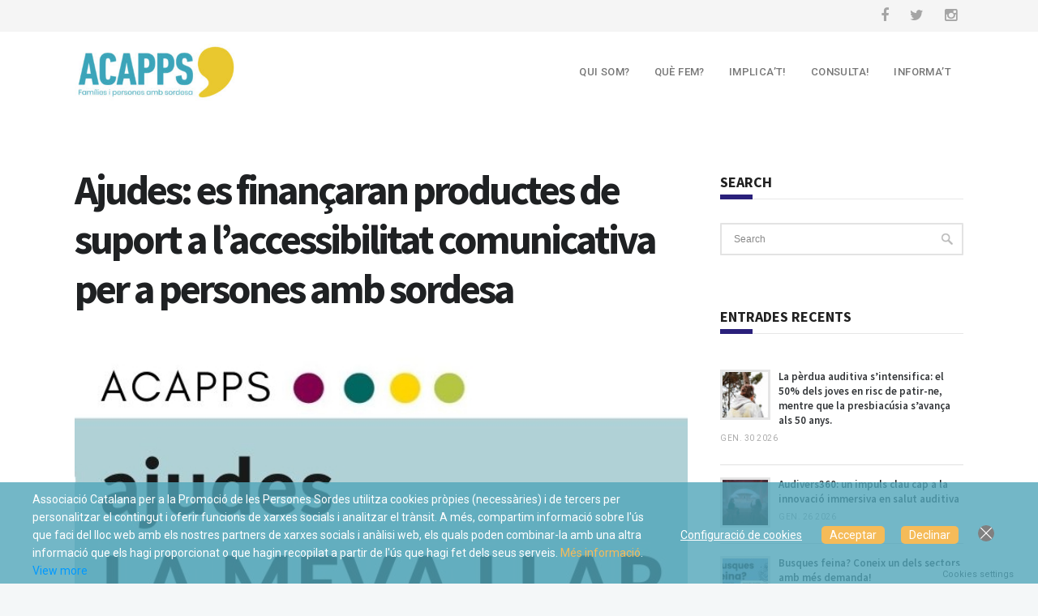

--- FILE ---
content_type: text/html; charset=UTF-8
request_url: https://acapps.org/web/2020/10/08/ajudes-es-financaran-productes-de-suport-a-laccessibilitat-comunicativa-per-a-persones-amb-sordesa/
body_size: 83781
content:
 <!DOCTYPE html>
<!--[if (gte IE 9)|!(IE)]><!--><html lang="ca"> <!--<![endif]-->
<head>
	<meta charset="UTF-8">	
		
	<meta name="author" content="Francina">

	
		<meta name="viewport" content="width=device-width, initial-scale=1, maximum-scale=1">
	


	<!--[if lt IE 9]>
	<script src="https://acapps.org/web/wp-content/themes/california-wp/js/modernizr.custom.11889.js" type="text/javascript"></script>
	<script src="https://acapps.org/web/wp-content/themes/california-wp/js/respond.js" type="text/javascript"></script>
	<![endif]-->

	
		
	
		<link rel="shortcut icon" href="http://acapps.org/web/wp-content/uploads/2016/03/favicon.ico">
	

	<!-- Global site tag (gtag.js) - Google Analytics -->
	<script async src="https://www.googletagmanager.com/gtag/js?id=UA-75428278-2"></script>
	<script>
	  window.dataLayer = window.dataLayer || [];
	  function gtag(){dataLayer.push(arguments);}
	  gtag('js', new Date());

	  gtag('config', 'UA-75428278-2');
	</script>




	<title>Ajudes: es finançaran productes de suport a l&#039;accessibilitat comunicativa per a persones amb sordesa | ACAPPS</title>
<meta name='robots' content='max-image-preview:large' />
<link rel="alternate" hreflang="ca" href="https://acapps.org/web/2020/10/08/ajudes-es-financaran-productes-de-suport-a-laccessibilitat-comunicativa-per-a-persones-amb-sordesa/" />

<!-- All in One SEO Pack 2.4.4.1 by Michael Torbert of Semper Fi Web Designob_start_detected [-1,-1] -->
<link rel="canonical" href="https://acapps.org/web/2020/10/08/ajudes-es-financaran-productes-de-suport-a-laccessibilitat-comunicativa-per-a-persones-amb-sordesa/" />
<!-- /all in one seo pack -->
<link rel='dns-prefetch' href='//platform.twitter.com' />
<link rel='dns-prefetch' href='//fonts.googleapis.com' />
<link rel="alternate" type="application/rss+xml" title="ACAPPS &raquo; Canal d&#039;informació" href="https://acapps.org/web/feed/" />
<link rel="alternate" type="application/rss+xml" title="ACAPPS &raquo; Canal dels comentaris" href="https://acapps.org/web/comments/feed/" />
<link rel="alternate" type="application/rss+xml" title="ACAPPS &raquo; Ajudes: es finançaran productes de suport a l&#8217;accessibilitat comunicativa per a persones amb sordesa Canal dels comentaris" href="https://acapps.org/web/2020/10/08/ajudes-es-financaran-productes-de-suport-a-laccessibilitat-comunicativa-per-a-persones-amb-sordesa/feed/" />
<script type="text/javascript">
/* <![CDATA[ */
window._wpemojiSettings = {"baseUrl":"https:\/\/s.w.org\/images\/core\/emoji\/14.0.0\/72x72\/","ext":".png","svgUrl":"https:\/\/s.w.org\/images\/core\/emoji\/14.0.0\/svg\/","svgExt":".svg","source":{"concatemoji":"https:\/\/acapps.org\/web\/wp-includes\/js\/wp-emoji-release.min.js?ver=6.4.7"}};
/*! This file is auto-generated */
!function(i,n){var o,s,e;function c(e){try{var t={supportTests:e,timestamp:(new Date).valueOf()};sessionStorage.setItem(o,JSON.stringify(t))}catch(e){}}function p(e,t,n){e.clearRect(0,0,e.canvas.width,e.canvas.height),e.fillText(t,0,0);var t=new Uint32Array(e.getImageData(0,0,e.canvas.width,e.canvas.height).data),r=(e.clearRect(0,0,e.canvas.width,e.canvas.height),e.fillText(n,0,0),new Uint32Array(e.getImageData(0,0,e.canvas.width,e.canvas.height).data));return t.every(function(e,t){return e===r[t]})}function u(e,t,n){switch(t){case"flag":return n(e,"\ud83c\udff3\ufe0f\u200d\u26a7\ufe0f","\ud83c\udff3\ufe0f\u200b\u26a7\ufe0f")?!1:!n(e,"\ud83c\uddfa\ud83c\uddf3","\ud83c\uddfa\u200b\ud83c\uddf3")&&!n(e,"\ud83c\udff4\udb40\udc67\udb40\udc62\udb40\udc65\udb40\udc6e\udb40\udc67\udb40\udc7f","\ud83c\udff4\u200b\udb40\udc67\u200b\udb40\udc62\u200b\udb40\udc65\u200b\udb40\udc6e\u200b\udb40\udc67\u200b\udb40\udc7f");case"emoji":return!n(e,"\ud83e\udef1\ud83c\udffb\u200d\ud83e\udef2\ud83c\udfff","\ud83e\udef1\ud83c\udffb\u200b\ud83e\udef2\ud83c\udfff")}return!1}function f(e,t,n){var r="undefined"!=typeof WorkerGlobalScope&&self instanceof WorkerGlobalScope?new OffscreenCanvas(300,150):i.createElement("canvas"),a=r.getContext("2d",{willReadFrequently:!0}),o=(a.textBaseline="top",a.font="600 32px Arial",{});return e.forEach(function(e){o[e]=t(a,e,n)}),o}function t(e){var t=i.createElement("script");t.src=e,t.defer=!0,i.head.appendChild(t)}"undefined"!=typeof Promise&&(o="wpEmojiSettingsSupports",s=["flag","emoji"],n.supports={everything:!0,everythingExceptFlag:!0},e=new Promise(function(e){i.addEventListener("DOMContentLoaded",e,{once:!0})}),new Promise(function(t){var n=function(){try{var e=JSON.parse(sessionStorage.getItem(o));if("object"==typeof e&&"number"==typeof e.timestamp&&(new Date).valueOf()<e.timestamp+604800&&"object"==typeof e.supportTests)return e.supportTests}catch(e){}return null}();if(!n){if("undefined"!=typeof Worker&&"undefined"!=typeof OffscreenCanvas&&"undefined"!=typeof URL&&URL.createObjectURL&&"undefined"!=typeof Blob)try{var e="postMessage("+f.toString()+"("+[JSON.stringify(s),u.toString(),p.toString()].join(",")+"));",r=new Blob([e],{type:"text/javascript"}),a=new Worker(URL.createObjectURL(r),{name:"wpTestEmojiSupports"});return void(a.onmessage=function(e){c(n=e.data),a.terminate(),t(n)})}catch(e){}c(n=f(s,u,p))}t(n)}).then(function(e){for(var t in e)n.supports[t]=e[t],n.supports.everything=n.supports.everything&&n.supports[t],"flag"!==t&&(n.supports.everythingExceptFlag=n.supports.everythingExceptFlag&&n.supports[t]);n.supports.everythingExceptFlag=n.supports.everythingExceptFlag&&!n.supports.flag,n.DOMReady=!1,n.readyCallback=function(){n.DOMReady=!0}}).then(function(){return e}).then(function(){var e;n.supports.everything||(n.readyCallback(),(e=n.source||{}).concatemoji?t(e.concatemoji):e.wpemoji&&e.twemoji&&(t(e.twemoji),t(e.wpemoji)))}))}((window,document),window._wpemojiSettings);
/* ]]> */
</script>
<style id='wp-emoji-styles-inline-css' type='text/css'>

	img.wp-smiley, img.emoji {
		display: inline !important;
		border: none !important;
		box-shadow: none !important;
		height: 1em !important;
		width: 1em !important;
		margin: 0 0.07em !important;
		vertical-align: -0.1em !important;
		background: none !important;
		padding: 0 !important;
	}
</style>
<link rel='stylesheet' id='wp-block-library-css' href='https://acapps.org/web/wp-includes/css/dist/block-library/style.min.css?ver=6.4.7' type='text/css' media='all' />
<style id='classic-theme-styles-inline-css' type='text/css'>
/*! This file is auto-generated */
.wp-block-button__link{color:#fff;background-color:#32373c;border-radius:9999px;box-shadow:none;text-decoration:none;padding:calc(.667em + 2px) calc(1.333em + 2px);font-size:1.125em}.wp-block-file__button{background:#32373c;color:#fff;text-decoration:none}
</style>
<style id='global-styles-inline-css' type='text/css'>
body{--wp--preset--color--black: #000000;--wp--preset--color--cyan-bluish-gray: #abb8c3;--wp--preset--color--white: #ffffff;--wp--preset--color--pale-pink: #f78da7;--wp--preset--color--vivid-red: #cf2e2e;--wp--preset--color--luminous-vivid-orange: #ff6900;--wp--preset--color--luminous-vivid-amber: #fcb900;--wp--preset--color--light-green-cyan: #7bdcb5;--wp--preset--color--vivid-green-cyan: #00d084;--wp--preset--color--pale-cyan-blue: #8ed1fc;--wp--preset--color--vivid-cyan-blue: #0693e3;--wp--preset--color--vivid-purple: #9b51e0;--wp--preset--gradient--vivid-cyan-blue-to-vivid-purple: linear-gradient(135deg,rgba(6,147,227,1) 0%,rgb(155,81,224) 100%);--wp--preset--gradient--light-green-cyan-to-vivid-green-cyan: linear-gradient(135deg,rgb(122,220,180) 0%,rgb(0,208,130) 100%);--wp--preset--gradient--luminous-vivid-amber-to-luminous-vivid-orange: linear-gradient(135deg,rgba(252,185,0,1) 0%,rgba(255,105,0,1) 100%);--wp--preset--gradient--luminous-vivid-orange-to-vivid-red: linear-gradient(135deg,rgba(255,105,0,1) 0%,rgb(207,46,46) 100%);--wp--preset--gradient--very-light-gray-to-cyan-bluish-gray: linear-gradient(135deg,rgb(238,238,238) 0%,rgb(169,184,195) 100%);--wp--preset--gradient--cool-to-warm-spectrum: linear-gradient(135deg,rgb(74,234,220) 0%,rgb(151,120,209) 20%,rgb(207,42,186) 40%,rgb(238,44,130) 60%,rgb(251,105,98) 80%,rgb(254,248,76) 100%);--wp--preset--gradient--blush-light-purple: linear-gradient(135deg,rgb(255,206,236) 0%,rgb(152,150,240) 100%);--wp--preset--gradient--blush-bordeaux: linear-gradient(135deg,rgb(254,205,165) 0%,rgb(254,45,45) 50%,rgb(107,0,62) 100%);--wp--preset--gradient--luminous-dusk: linear-gradient(135deg,rgb(255,203,112) 0%,rgb(199,81,192) 50%,rgb(65,88,208) 100%);--wp--preset--gradient--pale-ocean: linear-gradient(135deg,rgb(255,245,203) 0%,rgb(182,227,212) 50%,rgb(51,167,181) 100%);--wp--preset--gradient--electric-grass: linear-gradient(135deg,rgb(202,248,128) 0%,rgb(113,206,126) 100%);--wp--preset--gradient--midnight: linear-gradient(135deg,rgb(2,3,129) 0%,rgb(40,116,252) 100%);--wp--preset--font-size--small: 13px;--wp--preset--font-size--medium: 20px;--wp--preset--font-size--large: 36px;--wp--preset--font-size--x-large: 42px;--wp--preset--spacing--20: 0.44rem;--wp--preset--spacing--30: 0.67rem;--wp--preset--spacing--40: 1rem;--wp--preset--spacing--50: 1.5rem;--wp--preset--spacing--60: 2.25rem;--wp--preset--spacing--70: 3.38rem;--wp--preset--spacing--80: 5.06rem;--wp--preset--shadow--natural: 6px 6px 9px rgba(0, 0, 0, 0.2);--wp--preset--shadow--deep: 12px 12px 50px rgba(0, 0, 0, 0.4);--wp--preset--shadow--sharp: 6px 6px 0px rgba(0, 0, 0, 0.2);--wp--preset--shadow--outlined: 6px 6px 0px -3px rgba(255, 255, 255, 1), 6px 6px rgba(0, 0, 0, 1);--wp--preset--shadow--crisp: 6px 6px 0px rgba(0, 0, 0, 1);}:where(.is-layout-flex){gap: 0.5em;}:where(.is-layout-grid){gap: 0.5em;}body .is-layout-flow > .alignleft{float: left;margin-inline-start: 0;margin-inline-end: 2em;}body .is-layout-flow > .alignright{float: right;margin-inline-start: 2em;margin-inline-end: 0;}body .is-layout-flow > .aligncenter{margin-left: auto !important;margin-right: auto !important;}body .is-layout-constrained > .alignleft{float: left;margin-inline-start: 0;margin-inline-end: 2em;}body .is-layout-constrained > .alignright{float: right;margin-inline-start: 2em;margin-inline-end: 0;}body .is-layout-constrained > .aligncenter{margin-left: auto !important;margin-right: auto !important;}body .is-layout-constrained > :where(:not(.alignleft):not(.alignright):not(.alignfull)){max-width: var(--wp--style--global--content-size);margin-left: auto !important;margin-right: auto !important;}body .is-layout-constrained > .alignwide{max-width: var(--wp--style--global--wide-size);}body .is-layout-flex{display: flex;}body .is-layout-flex{flex-wrap: wrap;align-items: center;}body .is-layout-flex > *{margin: 0;}body .is-layout-grid{display: grid;}body .is-layout-grid > *{margin: 0;}:where(.wp-block-columns.is-layout-flex){gap: 2em;}:where(.wp-block-columns.is-layout-grid){gap: 2em;}:where(.wp-block-post-template.is-layout-flex){gap: 1.25em;}:where(.wp-block-post-template.is-layout-grid){gap: 1.25em;}.has-black-color{color: var(--wp--preset--color--black) !important;}.has-cyan-bluish-gray-color{color: var(--wp--preset--color--cyan-bluish-gray) !important;}.has-white-color{color: var(--wp--preset--color--white) !important;}.has-pale-pink-color{color: var(--wp--preset--color--pale-pink) !important;}.has-vivid-red-color{color: var(--wp--preset--color--vivid-red) !important;}.has-luminous-vivid-orange-color{color: var(--wp--preset--color--luminous-vivid-orange) !important;}.has-luminous-vivid-amber-color{color: var(--wp--preset--color--luminous-vivid-amber) !important;}.has-light-green-cyan-color{color: var(--wp--preset--color--light-green-cyan) !important;}.has-vivid-green-cyan-color{color: var(--wp--preset--color--vivid-green-cyan) !important;}.has-pale-cyan-blue-color{color: var(--wp--preset--color--pale-cyan-blue) !important;}.has-vivid-cyan-blue-color{color: var(--wp--preset--color--vivid-cyan-blue) !important;}.has-vivid-purple-color{color: var(--wp--preset--color--vivid-purple) !important;}.has-black-background-color{background-color: var(--wp--preset--color--black) !important;}.has-cyan-bluish-gray-background-color{background-color: var(--wp--preset--color--cyan-bluish-gray) !important;}.has-white-background-color{background-color: var(--wp--preset--color--white) !important;}.has-pale-pink-background-color{background-color: var(--wp--preset--color--pale-pink) !important;}.has-vivid-red-background-color{background-color: var(--wp--preset--color--vivid-red) !important;}.has-luminous-vivid-orange-background-color{background-color: var(--wp--preset--color--luminous-vivid-orange) !important;}.has-luminous-vivid-amber-background-color{background-color: var(--wp--preset--color--luminous-vivid-amber) !important;}.has-light-green-cyan-background-color{background-color: var(--wp--preset--color--light-green-cyan) !important;}.has-vivid-green-cyan-background-color{background-color: var(--wp--preset--color--vivid-green-cyan) !important;}.has-pale-cyan-blue-background-color{background-color: var(--wp--preset--color--pale-cyan-blue) !important;}.has-vivid-cyan-blue-background-color{background-color: var(--wp--preset--color--vivid-cyan-blue) !important;}.has-vivid-purple-background-color{background-color: var(--wp--preset--color--vivid-purple) !important;}.has-black-border-color{border-color: var(--wp--preset--color--black) !important;}.has-cyan-bluish-gray-border-color{border-color: var(--wp--preset--color--cyan-bluish-gray) !important;}.has-white-border-color{border-color: var(--wp--preset--color--white) !important;}.has-pale-pink-border-color{border-color: var(--wp--preset--color--pale-pink) !important;}.has-vivid-red-border-color{border-color: var(--wp--preset--color--vivid-red) !important;}.has-luminous-vivid-orange-border-color{border-color: var(--wp--preset--color--luminous-vivid-orange) !important;}.has-luminous-vivid-amber-border-color{border-color: var(--wp--preset--color--luminous-vivid-amber) !important;}.has-light-green-cyan-border-color{border-color: var(--wp--preset--color--light-green-cyan) !important;}.has-vivid-green-cyan-border-color{border-color: var(--wp--preset--color--vivid-green-cyan) !important;}.has-pale-cyan-blue-border-color{border-color: var(--wp--preset--color--pale-cyan-blue) !important;}.has-vivid-cyan-blue-border-color{border-color: var(--wp--preset--color--vivid-cyan-blue) !important;}.has-vivid-purple-border-color{border-color: var(--wp--preset--color--vivid-purple) !important;}.has-vivid-cyan-blue-to-vivid-purple-gradient-background{background: var(--wp--preset--gradient--vivid-cyan-blue-to-vivid-purple) !important;}.has-light-green-cyan-to-vivid-green-cyan-gradient-background{background: var(--wp--preset--gradient--light-green-cyan-to-vivid-green-cyan) !important;}.has-luminous-vivid-amber-to-luminous-vivid-orange-gradient-background{background: var(--wp--preset--gradient--luminous-vivid-amber-to-luminous-vivid-orange) !important;}.has-luminous-vivid-orange-to-vivid-red-gradient-background{background: var(--wp--preset--gradient--luminous-vivid-orange-to-vivid-red) !important;}.has-very-light-gray-to-cyan-bluish-gray-gradient-background{background: var(--wp--preset--gradient--very-light-gray-to-cyan-bluish-gray) !important;}.has-cool-to-warm-spectrum-gradient-background{background: var(--wp--preset--gradient--cool-to-warm-spectrum) !important;}.has-blush-light-purple-gradient-background{background: var(--wp--preset--gradient--blush-light-purple) !important;}.has-blush-bordeaux-gradient-background{background: var(--wp--preset--gradient--blush-bordeaux) !important;}.has-luminous-dusk-gradient-background{background: var(--wp--preset--gradient--luminous-dusk) !important;}.has-pale-ocean-gradient-background{background: var(--wp--preset--gradient--pale-ocean) !important;}.has-electric-grass-gradient-background{background: var(--wp--preset--gradient--electric-grass) !important;}.has-midnight-gradient-background{background: var(--wp--preset--gradient--midnight) !important;}.has-small-font-size{font-size: var(--wp--preset--font-size--small) !important;}.has-medium-font-size{font-size: var(--wp--preset--font-size--medium) !important;}.has-large-font-size{font-size: var(--wp--preset--font-size--large) !important;}.has-x-large-font-size{font-size: var(--wp--preset--font-size--x-large) !important;}
.wp-block-navigation a:where(:not(.wp-element-button)){color: inherit;}
:where(.wp-block-post-template.is-layout-flex){gap: 1.25em;}:where(.wp-block-post-template.is-layout-grid){gap: 1.25em;}
:where(.wp-block-columns.is-layout-flex){gap: 2em;}:where(.wp-block-columns.is-layout-grid){gap: 2em;}
.wp-block-pullquote{font-size: 1.5em;line-height: 1.6;}
</style>
<link rel='stylesheet' id='layerslider-css' href='https://acapps.org/web/wp-content/plugins/LayerSlider/static/css/layerslider.css?ver=5.6.2' type='text/css' media='all' />
<link rel='stylesheet' id='ls-google-fonts-css' href='https://fonts.googleapis.com/css?family=Lato:100,300,regular,700,900%7COpen+Sans:300%7CIndie+Flower:regular%7COswald:300,regular,700&#038;subset=latin%2Clatin-ext' type='text/css' media='all' />
<link rel='stylesheet' id='contact-form-7-css' href='https://acapps.org/web/wp-content/plugins/contact-form-7/includes/css/styles.css?ver=5.1.6' type='text/css' media='all' />
<link rel='stylesheet' id='ctf_styles-css' href='https://acapps.org/web/wp-content/plugins/custom-twitter-feeds/css/ctf-styles.css?ver=1.2.8' type='text/css' media='all' />
<link rel='stylesheet' id='wp_review-style-css' href='https://acapps.org/web/wp-content/plugins/wp-review/assets/css/wp-review.css?ver=4.0.11' type='text/css' media='all' />
<link rel='stylesheet' id='eu-cookies-bar-icons-css' href='https://acapps.org/web/wp-content/plugins/eu-cookies-bar/css/eu-cookies-bar-icons.css?ver=1.0.16' type='text/css' media='all' />
<link rel='stylesheet' id='eu-cookies-bar-style-css' href='https://acapps.org/web/wp-content/plugins/eu-cookies-bar/css/eu-cookies-bar.css?ver=1.0.16' type='text/css' media='all' />
<style id='eu-cookies-bar-style-inline-css' type='text/css'>
.eu-cookies-bar-cookies-bar-wrap{font-size:14px;color:#ffffff;background:rgba(81,165,186,0.8);}.eu-cookies-bar-cookies-bar-button-accept{color:#ffffff;background:#f5bb59;border-radius:5px;}.eu-cookies-bar-cookies-bar-button-decline{color:#ffffff;background:#f5bb59;border-radius:5px;}.eu-cookies-bar-cookies-bar-settings-header{color:#ffffff;background:#249fd0;}.eu-cookies-bar-cookies-bar-settings-save-button{color:#ffffff;background:#249fd0;}.eu-cookies-bar-tick:before{
display:none;
}
</style>
<link rel='stylesheet' id='main-style-css' href='https://acapps.org/web/wp-content/themes/california-wp/css/master-min.php?ver=6.4.7' type='text/css' media='all' />
<link rel='stylesheet' id='template-style-css' href='https://acapps.org/web/wp-content/themes/california-wp/css/style-malibu.css?ver=6.4.7' type='text/css' media='all' />
<link rel='stylesheet' id='webnus-dynamic-styles-css' href='https://acapps.org/web/wp-content/themes/california-wp/css/dyncss.css?ver=6.4.7' type='text/css' media='all' />
<style id='webnus-dynamic-styles-inline-css' type='text/css'>
#header.box-menu .nav-wrap2 #nav > li.current,#header.box-menu .nav-wrap2 #nav > li:hover,#wrap #nav > li.current:after,#header.box-menu .nav-wrap2 #nav > li ul {border-color:#2a207b;}.blog-post h4, .blog-post h1, .blog-post h3, .blog-line h4, .blog-single-post h1 { font-family:Source Sans Pro;}#wrap #footer { background-color:#005d72; }#wrap #footer .footbot { background-color:#005d72; }.colorskin-custom #nav a:hover, .colorskin-custom #nav li:hover > a, .colorskin-custom #nav ul li a:hover, .colorskin-custom #nav li.current ul li a:hover, .colorskin-custom .nav-wrap2 #nav ul li a:hover, .colorskin-custom .nav-wrap2.darknavi #nav ul li a:hover, .colorskin-custom #nav ul li.current > a, .colorskin-custom #nav ul li:hover > a, .colorskin-custom nav.primary .portfolioFilters a:hover, .colorskin-custom .zoomex2 a:hover i, .colorskin-custom .latestposts-seven .wrap-date-icons h3.latest-date, .colorskin-custom .latestposts-seven .latest-content .latest-author a, .colorskin-custom .latestposts-seven .latest-content .latest-title a:hover, .colorskin-custom .jcarousel-next:hover, .colorskin-custom .jcarousel-next:active, .colorskin-custom .jcarousel-prev:hover, .colorskin-custom .jcarousel-prev:active, .colorskin-custom .w-divider7 h4, #wrap.colorskin-custom .wpb_accordion .wpb_accordion_wrapper .ui-state-active a, #wrap.colorskin-custom .wpb_accordion .wpb_accordion_wrapper .wpb_accordion_header a:hover, .colorskin-custom .colorf, .colorskin-custom .w-divider8 i, .colorskin-custom .w-pricing-table .price-footer a:hover, .colorskin-custom .max-counter.t-counter:hover .max-count, .colorskin-custom .blox.dark .max-counter.t-counter:hover .max-count, .colorskin-custom .dark-content .max-counter.t-counter:hover .max-count, .woocommerce .colorskin-custom  nav.woocommerce-pagination ul li a, .colorskin-custom h6.blog-date a:hover, .colorskin-custom h6.blog-cat a:hover, .colorskin-custom h6.blog-author a:hover, .colorskin-custom .blog-post a:hover, .colorskin-custom .blog-author span, .colorskin-custom .blog-line p a:hover, .colorskin-custom a.readmore:hover:after,.colorskin-custom a.magicmore, .colorskin-custom .icon-box3:hover i, .colorskin-custom .icon-box5:hover h4, .colorskin-custom .icon-box8 i, .colorskin-custom .icon-box14 i, .colorskin-custom .blox.dark .icon-box15 i, .colorskin-custom .blox.dark .icon-box15 h4, .colorskin-custom .blox.dark .icon-box15 a.magicmore, .colorskin-custom .icon-box16 i, .colorskin-custom .icon-box16 a.magicmore, .colorskin-custom .blox.dark .icon-box16 a.magicmore, .colorskin-custom .icon-box18 h4, .colorskin-custom .icon-box19 i, .colorskin-custom .icon-box19 a.magicmore, .colorskin-custom .icon-box20 i, .colorskin-custom .icon-box21 i, .colorskin-custom .icon-box21 a.magicmore, .colorskin-custom .icon-box23 i, .colorskin-custom .icon-box24 i, .colorskin-custom .icon-box24 a.magicmore:hover, .colorskin-custom .icon-box25 i{ color: #2a207b}.colorskin-custom #header.sm-rgt-mn #menu-icon span.mn-ext1, .colorskin-custom #header.sm-rgt-mn #menu-icon span.mn-ext2, .colorskin-custom #header.sm-rgt-mn #menu-icon span.mn-ext3,.colorskin-custom #nav > li.current:after, .colorskin-custom nav.primary ul li a:active, .colorskin-custom #scroll-top a:hover, .colorskin-custom #footer .tagcloud a:hover, .colorskin-custom #footer .side-list li:hover img, .colorskin-custom .toggle-top-area .side-list li:hover img, .colorskin-custom .max-hero h5:before, .colorskin-custom .icon-box22:hover a.magicmore, .colorskin-custom .callout a.callurl:hover, .colorskin-custom .max-counter.t-counter:hover i.icon-counter, .colorskin-custom .colorb, .colorskin-custom .side-list li:hover img, .single .woo-template .colorskin-custom span.onsale, .woocommerce .colorskin-custom ul.products li.product .onsale, .colorskin-custom .postmetadata h6.blog-views span, .colorskin-custom .blog-post.blgtyp2 .comments-number-x2 span, #wrap.colorskin-custom .contact-inf i, .colorskin-custom .widget_shopping_cart_content p.buttons a.button,.colorskin-custom .icon-box1 i, .colorskin-custom .icon-box1 img, .colorskin-custom .icon-box4:hover i, .colorskin-custom .icon-box5:hover i, .colorskin-custom .icon-box6 i, .colorskin-custom .icon-box7:hover i, .colorskin-custom .icon-box8:hover i, .colorskin-custom .icon-box11:hover i, .colorskin-custom .icon-box13 a.magicmore:hover, .colorskin-custom .icon-box18 i, .colorskin-custom .icon-box20:hover i, .colorskin-custom .icon-box21:hover i, .colorskin-custom .icon-box22 i, .colorskin-custom .icon-box23:hover, .colorskin-custom .icon-box24:hover i, .colorskin-custom .icon-box25:hover i, #wrap.colorskin-custom .footer-in .contact-inf button, .colorskin-custom .max-counter.m-counter:hover .max-count, .colorskin-custom .blox.dark .max-counter.m-counter:hover .max-count, .colorskin-custom .dark-content .max-counter.m-counter:hover .max-count{ background-color: #2a207b}.colorskin-custom nav.primary .portfolioFilters a.selected, .colorskin-custom nav.primary ul li a:active, .colorskin-custom .our-clients-wrap.crsl ul.our-clients img:hover, .colorskin-custom #footer .footer-in h5.subtitle:after, .colorskin-custom .w-divider7 h3:after, .colorskin-custom .our-team-sacramento h5:after, .colorskin-custom .max-counter.t-counter:hover i.icon-counter, .colorskin-custom .max-counter.t-counter .max-count:after, .colorskin-custom .subtitle-four:after, .colorskin-custom .widget h4.subtitle:after, .colorskin-custom h6.h-sub-content, .colorskin-custom .max-title2:after, .colorskin-custom .max-title4:after, .colorskin-custom .sidebar-line span, .colorskin-custom a.readmore:hover,.colorskin-custom .icon-box8:hover i, .colorskin-custom .icon-box11:hover i, .colorskin-custom .icon-box21:hover i, .colorskin-custom .icon-box16 a.magicmore:after, .colorskin-custom .blox.dark .icon-box16 a.magicmore:after, .colorskin-custom .max-counter.m-counter:hover .max-count, .colorskin-custom .blox.dark .max-counter.m-counter:hover .max-count, .colorskin-custom .dark-content .max-counter.m-counter:hover .max-count{ border-color: #2a207b}.widget ul li{color:#FFF !important;font-size: 0.9em !important;line-height: 1em;}.footer-navi {font-size: 12px !important;}.footbot img {width: 161px !important;}#headline h3 {text-transform: none !important;}
</style>
<link rel='stylesheet' id='google_fonts_css-css' href='https://fonts.googleapis.com/css?family=Source+Sans+Pro%3A300%2C400%2C600%2C700&#038;ver=6.4.7' type='text/css' media='all' />
<link rel='stylesheet' id='gfont-default-css' href='https://fonts.googleapis.com/css?family=Roboto%3A100%2C300%2C400%2C500%2C700%7CDomine%3A400%2C700&#038;ver=6.4.7' type='text/css' media='all' />
<link rel='stylesheet' id='gfont-malibu-css' href='https://fonts.googleapis.com/css?family=Source+Sans+Pro%3A300%2C400%2C600%2C700&#038;ver=6.4.7' type='text/css' media='all' />
<link rel='stylesheet' id='evcal_google_fonts-css' href='//fonts.googleapis.com/css?family=Oswald%3A400%2C300%7COpen+Sans%3A400%2C300&#038;ver=6.4.7' type='text/css' media='screen' />
<link rel='stylesheet' id='evcal_cal_default-css' href='https://acapps.org/web/wp-content/plugins/eventON/assets/css/eventon_styles.css?ver=2.3.19' type='text/css' media='all' />
<link rel='stylesheet' id='evo_font_icons-css' href='https://acapps.org/web/wp-content/plugins/eventON/assets/fonts/font-awesome.css?ver=6.4.7' type='text/css' media='all' />
<link rel='stylesheet' id='wp-booklet-dark-css' href='https://acapps.org/web/wp-content/plugins/wp-booklet/themes/booklet/dark/booklet.css?ver=6.4.7' type='text/css' media='all' />
<link rel='stylesheet' id='wp-booklet-light-css' href='https://acapps.org/web/wp-content/plugins/wp-booklet/themes/booklet/light/booklet.css?ver=6.4.7' type='text/css' media='all' />
<script type="text/javascript" src="https://acapps.org/web/wp-content/plugins/LayerSlider/static/js/greensock.js?ver=1.11.8" id="greensock-js"></script>
<script type="text/javascript" src="https://acapps.org/web/wp-content/plugins/enable-jquery-migrate-helper/js/jquery/jquery-1.12.4-wp.js?ver=1.12.4-wp" id="jquery-core-js"></script>
<script type="text/javascript" src="https://acapps.org/web/wp-content/plugins/enable-jquery-migrate-helper/js/jquery-migrate/jquery-migrate-1.4.1-wp.js?ver=1.4.1-wp" id="jquery-migrate-js"></script>
<script type="text/javascript" src="https://acapps.org/web/wp-content/plugins/LayerSlider/static/js/layerslider.kreaturamedia.jquery.js?ver=5.6.2" id="layerslider-js"></script>
<script type="text/javascript" src="https://acapps.org/web/wp-content/plugins/LayerSlider/static/js/layerslider.transitions.js?ver=5.6.2" id="layerslider-transitions-js"></script>
<script type="text/javascript" src="https://platform.twitter.com/widgets.js?ver=6.4.7" id="ctf_twitter_intents-js"></script>
<script type="text/javascript" id="eu-cookies-bar-script-js-extra">
/* <![CDATA[ */
var eu_cookies_bar_params = {"cookies_bar_on_close":"none","cookies_bar_on_scroll":"none","cookies_bar_on_page_redirect":"none","block_until_accept":"1","strictly_necessary":["wordpress_test_cookie","woocommerce_cart_hash"],"strictly_necessary_family":["PHPSESSID","wordpress_sec_","wp-settings-","wordpress_logged_in_","wp_woocommerce_session_"],"expire_time":"1785452773","cookiepath":"\/web\/","user_cookies_settings_enable":"1"};
/* ]]> */
</script>
<script type="text/javascript" src="https://acapps.org/web/wp-content/plugins/eu-cookies-bar/js/eu-cookies-bar.js?ver=1.0.16" id="eu-cookies-bar-script-js"></script>
<script type="text/javascript" src="https://acapps.org/web/wp-content/plugins/wp-booklet/assets/js/jquery.wpbooklet.js?ver=6.4.7" id="jquery-wpbooklet-js"></script>
<script type="text/javascript" src="https://acapps.org/web/wp-content/plugins/wp-booklet/assets/js/jquery.wpbookletcarousel.js?ver=6.4.7" id="jquery-wpbookletcarousel-js"></script>
<script type="text/javascript" src="https://acapps.org/web/wp-content/plugins/wp-booklet/assets/js/jquery.wpbooklet-image-popup.min.js?ver=6.4.7" id="jquery-wpbookletimagepopup-js"></script>
<script type="text/javascript" src="https://acapps.org/web/wp-content/plugins/wp-booklet/assets/js/jquery.wpbooklet-extended.js?ver=6.4.7" id="jquery-wpbookletextended-js"></script>
<link rel="https://api.w.org/" href="https://acapps.org/web/wp-json/" /><link rel="alternate" type="application/json" href="https://acapps.org/web/wp-json/wp/v2/posts/9159" /><link rel="EditURI" type="application/rsd+xml" title="RSD" href="https://acapps.org/web/xmlrpc.php?rsd" />
<meta name="generator" content="WordPress 6.4.7" />
<link rel='shortlink' href='https://acapps.org/web/?p=9159' />
<link rel="alternate" type="application/json+oembed" href="https://acapps.org/web/wp-json/oembed/1.0/embed?url=https%3A%2F%2Facapps.org%2Fweb%2F2020%2F10%2F08%2Fajudes-es-financaran-productes-de-suport-a-laccessibilitat-comunicativa-per-a-persones-amb-sordesa%2F" />
<link rel="alternate" type="text/xml+oembed" href="https://acapps.org/web/wp-json/oembed/1.0/embed?url=https%3A%2F%2Facapps.org%2Fweb%2F2020%2F10%2F08%2Fajudes-es-financaran-productes-de-suport-a-laccessibilitat-comunicativa-per-a-persones-amb-sordesa%2F&#038;format=xml" />
<meta name="generator" content="WPML ver:3.9.2 stt:8;" />
<!--[if IE 7]>
<link rel="stylesheet" href="https://acapps.org/web/wp-content/plugins/wp-review/assets/css/wp-review-ie7.css">
<![endif]-->
		<script type="text/javascript">
			/* <![CDATA[ */
				var sf_position = '0';
				var sf_templates = "<a href=\"{search_url_escaped}\"><span class=\"sf_text\">See more results<\/span><span class=\"sf_small\">Displaying top {total} results<\/span><\/a>";
				var sf_input = '.live-search';
				jQuery(document).ready(function(){
					jQuery(sf_input).ajaxyLiveSearch({"expand":false,"searchUrl":"https:\/\/acapps.org\/web\/?s=%s","text":"Search","delay":500,"iwidth":180,"width":315,"ajaxUrl":"https:\/\/acapps.org\/web\/wp-admin\/admin-ajax.php?lang=ca","rtl":0});
					jQuery(".sf_ajaxy-selective-input").keyup(function() {
						var width = jQuery(this).val().length * 8;
						if(width < 50) {
							width = 50;
						}
						jQuery(this).width(width);
					});
					jQuery(".sf_ajaxy-selective-search").click(function() {
						jQuery(this).find(".sf_ajaxy-selective-input").focus();
					});
					jQuery(".sf_ajaxy-selective-close").click(function() {
						jQuery(this).parent().remove();
					});
				});
			/* ]]> */
		</script>
		<style type="text/css" media="screen">body{  } </style><meta property="og:title" content="Ajudes: es finançaran productes de suport a l&#8217;accessibilitat comunicativa per a persones amb sordesa" />
<meta property="og:type" content="article" />
<meta property="og:image" content="https://acapps.org/web/wp-content/uploads/2020/10/ajudes_llar_banner.jpg" />
<meta property="og:url" content="https://acapps.org/web/2020/10/08/ajudes-es-financaran-productes-de-suport-a-laccessibilitat-comunicativa-per-a-persones-amb-sordesa/" />
<meta property="og:description" content="L’Ajuntament de Barcelona, mitjançant l’Institut Municipal de Persones amb Discapacitat (IMPD), posa en marxa per primer cop el programa de subvencions&nbsp; ‘La Meva&nbsp;Llar’&nbsp; per impulsar la millora de l’accessibilitat&nbsp;física i comunicativa dels habitatges on hi viuen persones amb discapacitat.&nbsp; Les sol·licituds es podran presentar fins al 9 de novembre&nbsp;però cal tenir en compte que&nbsp;les subvencions s&#8217;atorgaran per ordre de presentació de la sol·licitud:&nbsp;és a dir,... LLEGIR MÉS" />
<meta property="og:site_name" content="ACAPPS" />


<!-- EventON Version -->
<meta name="generator" content="EventON 2.3.19" />

<meta name="generator" content="Powered by WPBakery Page Builder - drag and drop page builder for WordPress."/>
<!--[if lte IE 9]><link rel="stylesheet" type="text/css" href="https://acapps.org/web/wp-content/plugins/js_composer/assets/css/vc_lte_ie9.min.css" media="screen"><![endif]--><link rel="icon" href="https://acapps.org/web/wp-content/uploads/2021/07/cropped-logo_orella-32x32.jpg" sizes="32x32" />
<link rel="icon" href="https://acapps.org/web/wp-content/uploads/2021/07/cropped-logo_orella-192x192.jpg" sizes="192x192" />
<link rel="apple-touch-icon" href="https://acapps.org/web/wp-content/uploads/2021/07/cropped-logo_orella-180x180.jpg" />
<meta name="msapplication-TileImage" content="https://acapps.org/web/wp-content/uploads/2021/07/cropped-logo_orella-270x270.jpg" />
<noscript><style type="text/css"> .wpb_animate_when_almost_visible { opacity: 1; }</style></noscript>	
</head>



	

	

<body class="post-template-default single single-post postid-9159 single-format-standard default-header  wpb-js-composer js-comp-ver-5.4.5 vc_responsive">


	<!-- Primary Page Layout
	================================================== -->

<div id="wrap" class="colorskin-custom ">


<section class="top-bar">
<div class="container">

	<div class="top-links lftflot">
		</div>

	<div class="socialfollow rgtflot">
	<a href="https://www.facebook.com/federacio.acapps" class="facebook"><i class="fa-facebook"></i></a><a href="https://twitter.com/federacioacapps" class="twitter"><i class="fa-twitter"></i></a><a href="https://www.instagram.com/federacioacapps" class="instagram"><i class="fa-instagram"></i></a>	</div>
	
</div>
</section>

<header id="header" class="horizontal-w  sm-rgt-mn  ">
<div class="container">
<div class="col-md-3 col-sm-3 logo-wrap">
<div class="logo">
<a href="https://acapps.org/web/"><img src="https://acapps.org/web/wp-content/uploads/2021/06/ACAPPS_GENERAL-2-300x104.jpg" width="200" id="img-logo-w1" alt="logo" class="img-logo-w1"></a><a href="https://acapps.org/web/"><img src="https://acapps.org/web/wp-content/uploads/2021/06/ACAPPS_GENERAL-2-300x104.jpg" width="150" id="img-logo-w2" alt="logo" class="img-logo-w2"></a><span class="logo-sticky"><a href="https://acapps.org/web/"><img src="https://acapps.org/web/wp-content/uploads/2021/06/ACAPPS_GENERAL-2-300x104.jpg" width="60" id="img-logo-w3" alt="logo" class="img-logo-w3"></a></span></div></div>
<nav id="nav-wrap" class="nav-wrap1 col-md-9 col-sm-9">
	<div class="container">
						<ul id="nav"><li id="menu-item-5459" class="menu-item menu-item-type-post_type menu-item-object-page menu-item-has-children menu-item-5459"><a  href="https://acapps.org/web/qui-som/" data-description="">QUI SOM?</a>
<ul class="sub-menu">
	<li id="menu-item-14545" class="menu-item menu-item-type-post_type menu-item-object-page menu-item-14545"><a  href="https://acapps.org/web/transparencia/" data-description="">Transparència</a></li>
	<li id="menu-item-6310" class="menu-item menu-item-type-post_type menu-item-object-page menu-item-has-children menu-item-6310"><a  href="https://acapps.org/web/acapps/" data-description="">ACAPPS</a>
	<ul class="sub-menu">
		<li id="menu-item-14553" class="menu-item menu-item-type-post_type menu-item-object-page menu-item-14553"><a  href="https://acapps.org/web/acapps-3/" data-description="">Som associació</a></li>
		<li id="menu-item-14544" class="menu-item menu-item-type-post_type menu-item-object-page menu-item-14544"><a  href="https://acapps.org/web/objectius/" data-description="">Objectius</a></li>
		<li id="menu-item-14542" class="menu-item menu-item-type-post_type menu-item-object-page menu-item-14542"><a  href="https://acapps.org/web/govern/" data-description="">Govern, gestió i finances</a></li>
		<li id="menu-item-14543" class="menu-item menu-item-type-post_type menu-item-object-page menu-item-14543"><a  href="https://acapps.org/web/acapps-2/" data-description="">Normes reguladores</a></li>
	</ul>
</li>
	<li id="menu-item-6302" class="menu-item menu-item-type-post_type menu-item-object-page menu-item-6302"><a  href="https://acapps.org/web/federacio-acapps/" data-description="">Federació ACAPPS</a></li>
	<li id="menu-item-5458" class="menu-item menu-item-type-post_type menu-item-object-page menu-item-5458"><a  href="https://acapps.org/web/on-som/" data-description="">ON SOM?</a></li>
	<li id="menu-item-15178" class="menu-item menu-item-type-post_type menu-item-object-page menu-item-15178"><a  href="https://acapps.org/web/politica-de-privacitat-3/" data-description="">Política de privacitat</a></li>
</ul>
</li>
<li id="menu-item-10385" class="menu-item menu-item-type-post_type menu-item-object-page menu-item-has-children menu-item-10385"><a  href="https://acapps.org/web/que-fem/" data-description="">què fem?</a>
<ul class="sub-menu">
	<li id="menu-item-10403" class="menu-item menu-item-type-post_type menu-item-object-page menu-item-has-children menu-item-10403"><a  href="https://acapps.org/web/xarxafamilies/" data-description="">Famílies</a>
	<ul class="sub-menu">
		<li id="menu-item-10392" class="menu-item menu-item-type-post_type menu-item-object-page menu-item-10392"><a  href="https://acapps.org/web/acompanyament-a-families/" data-description="">Acompanyament  a famílies</a></li>
		<li id="menu-item-10396" class="menu-item menu-item-type-post_type menu-item-object-page menu-item-10396"><a  href="https://acapps.org/web/xarxa-de-families/" data-description="">Xarxa de Famílies</a></li>
		<li id="menu-item-10397" class="menu-item menu-item-type-post_type menu-item-object-page menu-item-10397"><a  href="https://acapps.org/web/implants-coclears-i-audiofons/" data-description="">Implants coclears i audiòfons</a></li>
		<li id="menu-item-10398" class="menu-item menu-item-type-post_type menu-item-object-page menu-item-10398"><a  href="https://acapps.org/web/logopedia-families/" data-description="">Logopèdia</a></li>
		<li id="menu-item-10399" class="menu-item menu-item-type-post_type menu-item-object-page menu-item-10399"><a  href="https://acapps.org/web/escola-de-families/" data-description="">Escola de Formació</a></li>
		<li id="menu-item-10490" class="menu-item menu-item-type-post_type menu-item-object-page menu-item-10490"><a  href="https://acapps.org/web/oci-i-lleure-en-familia/" data-description="">Oci i lleure en família</a></li>
	</ul>
</li>
	<li id="menu-item-10406" class="menu-item menu-item-type-post_type menu-item-object-page menu-item-has-children menu-item-10406"><a  href="https://acapps.org/web/persones-amb-sordesa/" data-description="">Persones amb sordesa</a>
	<ul class="sub-menu">
		<li id="menu-item-10395" class="menu-item menu-item-type-post_type menu-item-object-page menu-item-10395"><a  href="https://acapps.org/web/acompanyament-en-la-recerca-de-feina/" data-description="">Acompanyament en la recerca de feina</a></li>
		<li id="menu-item-10394" class="menu-item menu-item-type-post_type menu-item-object-page menu-item-10394"><a  href="https://acapps.org/web/acompanyament/" data-description="">Acompanyament a persones amb sordesa</a></li>
		<li id="menu-item-10400" class="menu-item menu-item-type-post_type menu-item-object-page menu-item-10400"><a  href="https://acapps.org/web/grup-de-suport-a-les-persones-amb-sordesa/" data-description="">Grup de Suport a les persones amb sordesa</a></li>
		<li id="menu-item-10391" class="menu-item menu-item-type-post_type menu-item-object-page menu-item-10391"><a  href="https://acapps.org/web/xarxa-dones-amb-sordesa/" data-description="">Xarxa Dones amb Sordesa</a></li>
		<li id="menu-item-10389" class="menu-item menu-item-type-post_type menu-item-object-page menu-item-10389"><a  href="https://acapps.org/web/xarxa-destudiantat-universitari/" data-description="">Xarxa d’Estudiantat Universitari</a></li>
		<li id="menu-item-14816" class="menu-item menu-item-type-post_type menu-item-object-page menu-item-14816"><a  href="https://acapps.org/web/banc-daudiofons/" data-description="">Banc d’audiòfons</a></li>
	</ul>
</li>
	<li id="menu-item-10516" class="menu-item menu-item-type-post_type menu-item-object-page menu-item-has-children menu-item-10516"><a  href="https://acapps.org/web/empreses/" data-description="">Empreses</a>
	<ul class="sub-menu">
		<li id="menu-item-10387" class="menu-item menu-item-type-post_type menu-item-object-page menu-item-10387"><a  href="https://acapps.org/web/serveis-a-empreses/" data-description="">Serveis a empreses</a></li>
	</ul>
</li>
	<li id="menu-item-10401" class="menu-item menu-item-type-post_type menu-item-object-page menu-item-has-children menu-item-10401"><a  href="https://acapps.org/web/accessibilitat-i-subtitulacio-en-directe/" data-description="">Accessibilitat a la comunicació</a>
	<ul class="sub-menu">
		<li id="menu-item-10388" class="menu-item menu-item-type-post_type menu-item-object-page menu-item-10388"><a  href="https://acapps.org/web/subtitulacio-en-directe/" data-description="">Subtitulació en directe</a></li>
		<li id="menu-item-11783" class="menu-item menu-item-type-post_type menu-item-object-page menu-item-11783"><a  href="https://acapps.org/web/subtitulacio-daudiovisuals-en-catala/" data-description="">Subtitulació d’audiovisuals en català</a></li>
		<li id="menu-item-11988" class="menu-item menu-item-type-post_type menu-item-object-page menu-item-11988"><a  href="https://acapps.org/web/dret-a-laccessibilitat/" data-description="">Dret a l’accessibilitat</a></li>
		<li id="menu-item-15093" class="menu-item menu-item-type-post_type menu-item-object-page menu-item-15093"><a  href="https://acapps.org/web/servei_prestec_emissoresfm/" data-description="">Servei de préstec d’emissores FM i més</a></li>
	</ul>
</li>
</ul>
</li>
<li id="menu-item-12279" class="menu-item menu-item-type-post_type menu-item-object-page menu-item-has-children menu-item-12279"><a  href="https://acapps.org/web/collabora/" data-description="">Implica’t!</a>
<ul class="sub-menu">
	<li id="menu-item-7137" class="menu-item menu-item-type-post_type menu-item-object-page menu-item-7137"><a  href="https://acapps.org/web/fes-te-soci-a-avantatges/" data-description="">FES-TE SOCI/A: AVANTATGES!</a></li>
	<li id="menu-item-12273" class="menu-item menu-item-type-post_type menu-item-object-page menu-item-12273"><a  href="https://acapps.org/web/amb-1e-al-mes-sigues-acapps-teamer/" data-description="">Amb 1€ al mes, sigues ACAPPS teamer!</a></li>
</ul>
</li>
<li id="menu-item-13245" class="menu-item menu-item-type-post_type menu-item-object-page menu-item-has-children menu-item-13245"><a  href="https://acapps.org/web/recursos-2/" data-description="">Consulta!</a>
<ul class="sub-menu">
	<li id="menu-item-15134" class="menu-item menu-item-type-post_type menu-item-object-page menu-item-15134"><a  href="https://acapps.org/web/la-sordesa/" data-description="">La Sordesa</a></li>
	<li id="menu-item-16407" class="menu-item menu-item-type-post_type menu-item-object-page menu-item-16407"><a  href="https://acapps.org/web/29anysjornadesacapps/" data-description="">29AnysJornadesACAPPS</a></li>
	<li id="menu-item-13067" class="menu-item menu-item-type-post_type menu-item-object-page menu-item-13067"><a  href="https://acapps.org/web/observatori/" data-description="">Observatori</a></li>
	<li id="menu-item-16116" class="menu-item menu-item-type-custom menu-item-object-custom menu-item-16116"><a  href="https://tenimrespostes.acapps.org/" data-description="">Tenim Respostes</a></li>
	<li id="menu-item-13722" class="menu-item menu-item-type-post_type menu-item-object-page menu-item-has-children menu-item-13722"><a  href="https://acapps.org/web/recursos/" data-description="">RECURSOS</a>
	<ul class="sub-menu">
		<li id="menu-item-13244" class="menu-item menu-item-type-post_type menu-item-object-page menu-item-13244"><a  href="https://acapps.org/web/en-acompanyament-familiar/" data-description="">En acompanyament familiar</a></li>
		<li id="menu-item-13241" class="menu-item menu-item-type-post_type menu-item-object-page menu-item-13241"><a  href="https://acapps.org/web/en-formacio-i-orientacio-en-sordesa/" data-description="">En formació i orientació en sordesa</a></li>
		<li id="menu-item-13242" class="menu-item menu-item-type-post_type menu-item-object-page menu-item-13242"><a  href="https://acapps.org/web/en-logopedia/" data-description="">En logopèdia</a></li>
		<li id="menu-item-13243" class="menu-item menu-item-type-post_type menu-item-object-page menu-item-13243"><a  href="https://acapps.org/web/en-implants-coclears-i-audiofons/" data-description="">En implants coclears i audiòfons</a></li>
		<li id="menu-item-13275" class="menu-item menu-item-type-post_type menu-item-object-page menu-item-13275"><a  href="https://acapps.org/web/recursos-externs/" data-description="">Recursos externs</a></li>
	</ul>
</li>
	<li id="menu-item-10903" class="menu-item menu-item-type-post_type menu-item-object-page menu-item-has-children menu-item-10903"><a  href="https://acapps.org/web/fons-audiovisual-subtitulat/" data-description="">Fons audiovisual subtitulat</a>
	<ul class="sub-menu">
		<li id="menu-item-11357" class="menu-item menu-item-type-post_type menu-item-object-page menu-item-11357"><a  href="https://acapps.org/web/drets-3/" data-description="">Drets</a></li>
		<li id="menu-item-10901" class="menu-item menu-item-type-post_type menu-item-object-page menu-item-10901"><a  href="https://acapps.org/web/educacio/" data-description="">Educació</a></li>
		<li id="menu-item-10902" class="menu-item menu-item-type-post_type menu-item-object-page menu-item-10902"><a  href="https://acapps.org/web/orientacio-laboral/" data-description="">Orientació laboral</a></li>
		<li id="menu-item-10900" class="menu-item menu-item-type-post_type menu-item-object-page menu-item-10900"><a  href="https://acapps.org/web/salut-i-benestar-emocional/" data-description="">Salut i benestar emocional</a></li>
		<li id="menu-item-10908" class="menu-item menu-item-type-post_type menu-item-object-page menu-item-10908"><a  href="https://acapps.org/web/cultura/" data-description="">Cultura</a></li>
	</ul>
</li>
</ul>
</li>
<li id="menu-item-5577" class="menu-item menu-item-type-post_type menu-item-object-page menu-item-has-children menu-item-5577"><a  href="https://acapps.org/web/actualitat/" data-description="">Informa’t</a>
<ul class="sub-menu">
	<li id="menu-item-14597" class="menu-item menu-item-type-post_type menu-item-object-page menu-item-14597"><a  href="https://acapps.org/web/sentirhiensdonavida/" data-description="">Sentir-hi ens dona vida.</a></li>
	<li id="menu-item-11716" class="menu-item menu-item-type-post_type menu-item-object-page menu-item-11716"><a  href="https://acapps.org/web/quan-perds-audicio/" data-description="">#QuanPerdsAudició</a></li>
	<li id="menu-item-10153" class="menu-item menu-item-type-post_type menu-item-object-page menu-item-10153"><a  href="https://acapps.org/web/butlleti/" data-description="">BUTLLETÍ Sentim i Parlem</a></li>
	<li id="menu-item-15689" class="menu-item menu-item-type-post_type menu-item-object-page menu-item-15689"><a  href="https://acapps.org/web/butlleti-sentim-i-parlem-2025/" data-description="">> Sentim i Parlem. 2025</a></li>
	<li id="menu-item-10621" class="menu-item menu-item-type-post_type menu-item-object-page menu-item-10621"><a  href="https://acapps.org/web/butleti-en-moviment/" data-description="">BUTLLETÍ En Moviment</a></li>
	<li id="menu-item-15997" class="menu-item menu-item-type-post_type menu-item-object-page menu-item-15997"><a  href="https://acapps.org/web/butlleti-sentim-i-parlem-2021-2-3-2-2-2/" data-description="">En Moviment. 2025</a></li>
</ul>
</li>
</ul>	</div>
</nav>
		<!-- /nav-wrap -->
</div>

</header>

<!-- end-header -->


<section class="container page-content" >
<hr class="vertical-space2">
<section class="col-md-9 cntt-w">
<article class="blog-single-post">
<div class="post-trait-w"> <h1>Ajudes: es finançaran productes de suport a l&#8217;accessibilitat comunicativa per a persones amb sordesa</h1> <img src="https://acapps.org/web/wp-content/uploads/2020/10/ajudes_llar_banner.jpg" alt="Ajudes: es finançaran productes de suport a l&#8217;accessibilitat comunicativa per a persones amb sordesa" class="Full " /></div>
<div class="post post-9159 type-post status-publish format-standard has-post-thumbnail hentry category-acapps category-fashion category-autonomia category-discapacitat category-drets category-federacio-acapps category-impd category-uncategorized category-actualitat category-sordesa">
<div class="au-avatar-box">
</div>
		
<div class="postmetadata">
				<h6 class="blog-comments"> No hi ha comentaris </h6>
				<h6 class="blog-views"> <i class="fa-eye"></i><span>1121</span> </h6>
	</div>


<p><strong>L’Ajuntament de Barcelona, mitjançant l’Institut Municipal de Persones amb Discapacitat (IMPD), posa en marxa per primer cop el programa de subvencions&nbsp; ‘La Meva&nbsp;Llar’&nbsp; per impulsar la millora de l’accessibilitat&nbsp;física i comunicativa dels habitatges on hi viuen persones amb discapacitat.&nbsp;</strong></p>



<p>Les sol·licituds es podran presentar fins al 9 de novembre&nbsp;però cal tenir en compte que&nbsp;<strong>les subvencions s&#8217;atorgaran per ordre de presentació de la sol·licitud:</strong>&nbsp;és a dir, si hi estàs interessa/da, quan més aviat la presentis&nbsp;més possibilitats tindràs&nbsp;que et&nbsp;sigui concedida.</p>



<p style="color:#1a4b60" class="has-text-color has-medium-font-size"><strong>REQUISITS PER SER-NE&#8217;N BENEFICIARI/A</strong></p>



<p>&#8211; Tenir reconegut i en vigor un <strong>grau de discapacitat igual o superior al 33% </strong>en el certificat de discapacitat amb o sense barem de mobilitat reduïda positiu.<br>&#8211; Estar <strong>empadronat/da a l’habitatge pel qual es demana la subvenció,</strong> per un període mínim d’un any amb anterioritat a la sol·licitud de subvenció.<br>&#8211; L’habitatge ha de ser<strong> residència habitual i permanent</strong> de la persona beneficiària a la ciutat de <strong>Barcelona</strong>.</p>



<p style="color:#1a4b60" class="has-text-color has-medium-font-size"><strong>AJUDES ECONÒMIQUES PER ALS BUCLES O AVISOS VISUALS I/O VIBRATORIS A LA LLAR</strong></p>



<p>Pel que fa a les persones amb discapacitat auditiva, es contemplen<strong> ajudes a  l’accessibilitat comunicativa de la llar</strong> com són els bucles magnètics i dispositius d’avís visual i/o vibratori.</p>



<p>La quantitat màxima de subvenció&nbsp;<strong>variarà entre els 5.000 € i els 10.000 € en funció de la tipologia i grau de discapacitat. Per a imports menors o iguals a 2.000 € serà subvencionable el 100% del cost de l’actuació.</strong></p>



<p style="color:#1a4b60" class="has-text-color has-medium-font-size"><strong>COM SOL·LICITAR L&#8217;AJUDA?</strong></p>



<p>Per accedir als requisits i tràmitar la subvenció, cliqueu en aquest enllaç de <strong>l<a rel="noreferrer noopener" href="https://acapps.us6.list-manage.com/track/click?u=c4ae27b54b&amp;id=8303f006f5&amp;e=360cb2d615" target="_blank">’Oficina Virtual de Tràmits</a> de l&#8217;Ajuntament de Barcelona.</strong></p>



<p><strong>Per a dubtes i més informació,&nbsp;</strong>et&nbsp;pots&nbsp;posar en contacte amb nosaltres i t&#8217;assessorarem sobre com tramitar-ho:&nbsp;<a href="mailto:accessibilitat@federacioacapps.org" target="_blank" rel="noreferrer noopener">accessibilitat@federacioacapps.org&nbsp;</a>&nbsp;/&nbsp;tel. /whatsapp 696 860 218 (Domingo Reina).</p>
	

	
	<div class="post-sharing"><div class="blog-social">
		<span>Share</span> 
		<a class="facebook" href="http://www.facebook.com/sharer.php?u=https://acapps.org/web/2020/10/08/ajudes-es-financaran-productes-de-suport-a-laccessibilitat-comunicativa-per-a-persones-amb-sordesa/&amp;t=Ajudes: es finançaran productes de suport a l&#8217;accessibilitat comunicativa per a persones amb sordesa" target="blank"><i class="fa-facebook"></i></a>
		<a class="google" href="https://plusone.google.com/_/+1/confirm?hl=en-US&amp;url=https://acapps.org/web/2020/10/08/ajudes-es-financaran-productes-de-suport-a-laccessibilitat-comunicativa-per-a-persones-amb-sordesa/" target="_blank"><i class="fa-google"></i></a>
		<a class="twitter" href="https://twitter.com/intent/tweet?original_referer=https://acapps.org/web/2020/10/08/ajudes-es-financaran-productes-de-suport-a-laccessibilitat-comunicativa-per-a-persones-amb-sordesa/&amp;text=Ajudes: es finançaran productes de suport a l&#8217;accessibilitat comunicativa per a persones amb sordesa&amp;tw_p=tweetbutton&amp;url=https://acapps.org/web/2020/10/08/ajudes-es-financaran-productes-de-suport-a-laccessibilitat-comunicativa-per-a-persones-amb-sordesa/" target="_blank"><i class="fa-twitter"></i></a>
		<a class="linkedin" href="http://www.linkedin.com/shareArticle?mini=true&amp;url=https://acapps.org/web/2020/10/08/ajudes-es-financaran-productes-de-suport-a-laccessibilitat-comunicativa-per-a-persones-amb-sordesa/&amp;title=Ajudes: es finançaran productes de suport a l&#8217;accessibilitat comunicativa per a persones amb sordesa&amp;source=ACAPPS"><i class="fa-linkedin"></i></a>
		<a class="email" href="mailto:?subject=Ajudes: es finançaran productes de suport a l&#8217;accessibilitat comunicativa per a persones amb sordesa&amp;body=https://acapps.org/web/2020/10/08/ajudes-es-financaran-productes-de-suport-a-laccessibilitat-comunicativa-per-a-persones-amb-sordesa/"><i class="fa-envelope"></i></a>
	</div></div>

<br class="clear"> 
<!-- End Tags --> 
<div class="next-prev-posts">
	  

</div><!-- End next-prev post -->

	

<div class="container rec-posts"><div class="col-md-12"><h3 class="rec-title">Recommended Posts</div></h3>			<div class="col-md-4 col-sm-4"><article class="rec-post">
				<figure><a href="https://acapps.org/web/2026/01/30/la-perdua-auditiva-sintensifica-el-50-dels-joves-en-risc-de-patir-ne-mentre-que-la-presbiacusia-savanca-als-50-anys/" title="La pèrdua auditiva s’intensifica: el 50% dels joves en risc de patir-ne, mentre que la presbiacúsia s’avança als 50 anys."><img src="https://acapps.org/web/wp-content/uploads/2023/02/Jove_ACAPPS_ambIC-420x390.jpg" alt="La pèrdua auditiva s’intensifica: el 50% dels joves en risc de patir-ne, mentre que la presbiacúsia s’avança als 50 anys." class="thumbnail blog2_thumb " /></a></figure>
				<h5><a href="https://acapps.org/web/2026/01/30/la-perdua-auditiva-sintensifica-el-50-dels-joves-en-risc-de-patir-ne-mentre-que-la-presbiacusia-savanca-als-50-anys/">La pèrdua auditiva s’intensifica: el 50% dels joves en risc de patir-ne, mentre que la presbiacúsia s’avança als 50 anys.</a></h5>
				<p>30 gen. 2026 - <a href="https://acapps.org/web/category/acapps/" rel="category tag">ACAPPS</a>, <a href="https://acapps.org/web/category/diagnostic/" rel="category tag">diagnòstic</a>, <a href="https://acapps.org/web/category/discapacitat/" rel="category tag">Discapacitat</a>, <a href="https://acapps.org/web/category/actualitat/" rel="category tag">Persones Sordes</a>, <a href="https://acapps.org/web/category/salut/" rel="category tag">salut</a>, <a href="https://acapps.org/web/category/sordesa/" rel="category tag">sordesa</a></p>  
			</article></div>
					<div class="col-md-4 col-sm-4"><article class="rec-post">
				<figure><a href="https://acapps.org/web/2026/01/26/audivers360-un-impuls-clau-cap-a-la-innovacio-immersiva-en-salut-auditiva/" title="Audivers360: un impuls clau cap a la innovació immersiva en salut auditiva"><img src="https://acapps.org/web/wp-content/uploads/2024/06/3-2-420x390.jpg" alt="Audivers360: un impuls clau cap a la innovació immersiva en salut auditiva" class="thumbnail blog2_thumb " /></a></figure>
				<h5><a href="https://acapps.org/web/2026/01/26/audivers360-un-impuls-clau-cap-a-la-innovacio-immersiva-en-salut-auditiva/">Audivers360: un impuls clau cap a la innovació immersiva en salut auditiva</a></h5>
				<p>26 gen. 2026 - <a href="https://acapps.org/web/category/acapps/" rel="category tag">ACAPPS</a>, <a href="https://acapps.org/web/category/actualitat/audiofons/" rel="category tag">Audiòfons</a>, <a href="https://acapps.org/web/category/actualitat/implants-coclears/" rel="category tag">Implants Coclears</a>, <a href="https://acapps.org/web/category/actualitat/" rel="category tag">Persones Sordes</a>, <a href="https://acapps.org/web/category/recerca/" rel="category tag">Recerca</a>, <a href="https://acapps.org/web/category/salut/" rel="category tag">salut</a>, <a href="https://acapps.org/web/category/sordesa/" rel="category tag">sordesa</a></p>  
			</article></div>
					<div class="col-md-4 col-sm-4"><article class="rec-post">
				<figure><a href="https://acapps.org/web/2026/01/19/busques-feina-coneix-un-dels-sectors-amb-mes-demanda/" title="Busques feina? Coneix un dels sectors amb més demanda!"><img src="https://acapps.org/web/wp-content/uploads/2026/01/xerrada_UPM_post-Post-de-Twitter-420x390.jpg" alt="Busques feina? Coneix un dels sectors amb més demanda!" class="thumbnail blog2_thumb " /></a></figure>
				<h5><a href="https://acapps.org/web/2026/01/19/busques-feina-coneix-un-dels-sectors-amb-mes-demanda/">Busques feina? Coneix un dels sectors amb més demanda!</a></h5>
				<p>19 gen. 2026 - <a href="https://acapps.org/web/category/acapps/" rel="category tag">ACAPPS</a>, <a href="https://acapps.org/web/category/discapacitat/" rel="category tag">Discapacitat</a>, <a href="https://acapps.org/web/category/feina/" rel="category tag">feina</a>, <a href="https://acapps.org/web/category/uncategorized/" rel="category tag">Inclusió</a>, <a href="https://acapps.org/web/category/actualitat/" rel="category tag">Persones Sordes</a>, <a href="https://acapps.org/web/category/sordesa/" rel="category tag">sordesa</a></p>  
			</article></div>
			

</div>
</article>
<div class="comments-wrap">
<div class="commentbox">
<div class="post-bottom-section">
<div class="right">
</div>
</div>
	<div id="respond" class="comment-respond">
		<h3 id="reply-title" class="comment-reply-title">Deixa un comentari <small><a rel="nofollow" id="cancel-comment-reply-link" href="/web/2020/10/08/ajudes-es-financaran-productes-de-suport-a-laccessibilitat-comunicativa-per-a-persones-amb-sordesa/#respond" style="display:none;">Cancel·la les respostes</a></small></h3><form action="https://acapps.org/web/wp-comments-post.php" method="post" id="commentform" class="comment-form"><p class="comment-notes"><span id="email-notes">L'adreça electrònica no es publicarà.</span> <span class="required-field-message">Els camps necessaris estan marcats amb <span class="required">*</span></span></p><p class="comment-form-comment"><label for="comment">Comentari <span class="required">*</span></label> <textarea autocomplete="nope"  id="0ebf99a32f"  name="7c6ae38a78"   cols="45" rows="8" maxlength="65525" required="required"></textarea><textarea id="comment" aria-hidden="true" name="comment" autocomplete="nope" style="clip:rect(1px, 1px, 1px, 1px);position:absolute !important;white-space:nowrap;height:1px;width:1px;overflow:hidden;" tabindex="-1"></textarea><script type="text/javascript">document.getElementById("comment").setAttribute( "id", "e0b714c55beadd9fff58e806e6666c54" );document.getElementById("0ebf99a32f").setAttribute( "id", "comment" );</script></p><input name="wpml_language_code" type="hidden" value="ca" /><p class="comment-form-author"><label for="author">Nom <span class="required">*</span></label> <input id="author" name="author" type="text" value="" size="30" maxlength="245" autocomplete="name" required="required" /></p>
<p class="comment-form-email"><label for="email">Correu electrònic <span class="required">*</span></label> <input id="email" name="email" type="text" value="" size="30" maxlength="100" aria-describedby="email-notes" autocomplete="email" required="required" /></p>
<p class="comment-form-url"><label for="url">Lloc web</label> <input id="url" name="url" type="text" value="" size="30" maxlength="200" autocomplete="url" /></p>
<p class="comment-form-cookies-consent"><input id="wp-comment-cookies-consent" name="wp-comment-cookies-consent" type="checkbox" value="yes" /> <label for="wp-comment-cookies-consent">Desa el meu nom, correu electrònic i lloc web en aquest navegador per a la pròxima vegada que comenti.</label></p>
<div role="note" class="comment-form-policy-top-copy" style="font-size:80%"><div style="font-size: 11px; margin-bottom: 15px;"><strong style="font-size: 11px;">RESPONSABLE TRACTAMENT: </strong><span style="font-size: 11px;">Associació Catalana per a la Promoció de les Persones Sordes.</span><br />
<strong style="font-size: 11px;">FINALITAT: </strong><span style="font-size: 11px;">Atendre la sol·licitud de l'usuari.</span><br />
<strong style="font-size: 11px;">LEGITIMACIÓ: </strong><span style="font-size: 11px;">Consentiment de l'interessat.</span><br />
<strong style="font-size: 11px;">CESSIONS I TRANSFERÈNCIES: </strong><span style="font-size: 11px;">Segons el tipus de consulta es preveu la possibilitat de la cessió de les seves dades entre les entitats Associació Catalana per a la Promoció de les Persones Sordes i la Federació d'Associacions Catalanes de Pares i Persones Sordes, ubicada a Barcelona, a part de les necessàries per obligació legal i/o requeriment judicial.</span><br />
<strong style="font-size: 11px;">DRET: </strong><span style="font-size: 11px;">Accés, rectificació, supressió, oposició, limitació, portabilitat,  revocació del consentiment. Si considera que el tractament de les seves dades no s'ajusta a la normativa por acudir a l'Autoritat de Control (</span><a style="font-size: 11px;" href="http://www.aepd.es">aepd.es</a><span style="font-size: 11px;">).</span><br />
<span style="font-size: 11px;"><b>POLÍTICA DE PRIVACITAT: </b><a href="https://acapps.org/web/politica-de-privacitat-3/">https://acapps.org/web/politica-de-privacitat-3/</a></span><b style="font-size: 11px;"></b></div>
</div>
<p class="comment-form-policy">
            <label for="policy" style="display:block !important">
                <input id="policy" name="policy" value="policy-key" class="comment-form-policy__input" type="checkbox" style="width:auto; margin-right:7px;" aria-required="true">He llegit i accepto la <a
			href="https://acapps.org/web/politica-de-privacitat-3/"
			target="_blank"
			rel=""
			class="comment-form-policy__see-more-link">Política de privadesa
		</a><span class="comment-form-policy__required required"> *</span>
            </label>
        </p>
<p class="form-submit"><input name="submit" type="submit" id="submit" class="submit" value="Envia un comentari" /> <input type='hidden' name='comment_post_ID' value='9159' id='comment_post_ID' />
<input type='hidden' name='comment_parent' id='comment_parent' value='0' />
</p><p style="display: none;"><input type="hidden" id="akismet_comment_nonce" name="akismet_comment_nonce" value="2e76fed92a" /></p><div class="g-recaptcha" data-sitekey="6LeDdEQUAAAAAKjDuDVT-dMQGvqDY_au8Fafe0SO" data-theme="standard"></div><script type="text/javascript"src="https://www.google.com/recaptcha/api.js?hl=ca"></script>            <div id="recaptcha-submit-btn-area">&nbsp;</div>
            <noscript>
            <style type='text/css'>#submit {display:none;}</style>
            <input name="submit" type="submit" id="submit-alt" tabindex="6"
                value="Submit Comment"/> 
            </noscript><p style="display: none;"><input type="hidden" id="ak_js" name="ak_js" value="214"/></p></form>	</div><!-- #respond -->
	</div>
</div></section>
<!-- end-main-conten -->

    <aside class="col-md-3 sidebar">
    <div class="widget"><h4 class="subtitle">Search</h4>
<form role="search" action="https://acapps.org/web/" method="get" >
 <div>
   <input name="s" type="text" placeholder="Enter Keywords..." class="search-side live-search" >
</div>
<input type='hidden' name='lang' value='ca' /></form></div>		<div class="widget">		<h4 class="subtitle">Entrades recents</h4>		<div class="side-list"><ul>
				  <li>
		  <a href="https://acapps.org/web/2026/01/30/la-perdua-auditiva-sintensifica-el-50-dels-joves-en-risc-de-patir-ne-mentre-que-la-presbiacusia-savanca-als-50-anys/" title="La pèrdua auditiva s’intensifica: el 50% dels joves en risc de patir-ne, mentre que la presbiacúsia s’avança als 50 anys."><img src="https://acapps.org/web/wp-content/uploads/2023/02/Jove_ACAPPS_ambIC-64x62.jpg" alt="La pèrdua auditiva s’intensifica: el 50% dels joves en risc de patir-ne, mentre que la presbiacúsia s’avança als 50 anys." class="Full tabs-img " /></a>		  <h5><a href="https://acapps.org/web/2026/01/30/la-perdua-auditiva-sintensifica-el-50-dels-joves-en-risc-de-patir-ne-mentre-que-la-presbiacusia-savanca-als-50-anys/">La pèrdua auditiva s’intensifica: el 50% dels joves en risc de patir-ne, mentre que la presbiacúsia s’avança als 50 anys.</a></h5>
		  <p>gen. 30 2026</p>
		  </li>
				  <li>
		  <a href="https://acapps.org/web/2026/01/26/audivers360-un-impuls-clau-cap-a-la-innovacio-immersiva-en-salut-auditiva/" title="Audivers360: un impuls clau cap a la innovació immersiva en salut auditiva"><img src="https://acapps.org/web/wp-content/uploads/2024/06/3-2-64x62.jpg" alt="Audivers360: un impuls clau cap a la innovació immersiva en salut auditiva" class="Full tabs-img " /></a>		  <h5><a href="https://acapps.org/web/2026/01/26/audivers360-un-impuls-clau-cap-a-la-innovacio-immersiva-en-salut-auditiva/">Audivers360: un impuls clau cap a la innovació immersiva en salut auditiva</a></h5>
		  <p>gen. 26 2026</p>
		  </li>
				  <li>
		  <a href="https://acapps.org/web/2026/01/19/busques-feina-coneix-un-dels-sectors-amb-mes-demanda/" title="Busques feina? Coneix un dels sectors amb més demanda!"><img src="https://acapps.org/web/wp-content/uploads/2026/01/xerrada_UPM_post-Post-de-Twitter-64x62.jpg" alt="Busques feina? Coneix un dels sectors amb més demanda!" class="Full tabs-img " /></a>		  <h5><a href="https://acapps.org/web/2026/01/19/busques-feina-coneix-un-dels-sectors-amb-mes-demanda/">Busques feina? Coneix un dels sectors amb més demanda!</a></h5>
		  <p>gen. 19 2026</p>
		  </li>
				  <li>
		  <a href="https://acapps.org/web/2026/01/14/oberta-la-convocatoria-de-beques-de-logopedia-i-de-psicologia-de-2026/" title="Oberta la convocatòria de beques de logopèdia i de psicologia de 2026!"><img src="https://acapps.org/web/wp-content/uploads/2026/01/20260113_140423-1-64x62.jpg" alt="Oberta la convocatòria de beques de logopèdia i de psicologia de 2026!" class="Full tabs-img " /></a>		  <h5><a href="https://acapps.org/web/2026/01/14/oberta-la-convocatoria-de-beques-de-logopedia-i-de-psicologia-de-2026/">Oberta la convocatòria de beques de logopèdia i de psicologia de 2026!</a></h5>
		  <p>gen. 14 2026</p>
		  </li>
				
        
         
        </ul></div>
		
		 
		</div><!-- Disclaimer -->
		<div class="widget"><h4 class="subtitle">Categories</h4><form action="https://acapps.org/web" method="get"><label class="screen-reader-text" for="cat">Categories</label><select  name='cat' id='cat' class='postform'>
	<option value='-1'>Selecciona la categoria</option>
	<option class="level-0" value="101">ACAPPS</option>
	<option class="level-0" value="4">Accessibilitat</option>
	<option class="level-0" value="175">acompanyament</option>
	<option class="level-0" value="180">acúfens</option>
	<option class="level-0" value="177">aliances</option>
	<option class="level-0" value="6">Audiòfons</option>
	<option class="level-0" value="98">Autonomia</option>
	<option class="level-0" value="51">Bucle magnètic</option>
	<option class="level-0" value="70">COCARMI</option>
	<option class="level-0" value="66">CODISCAT</option>
	<option class="level-0" value="230">CREDA</option>
	<option class="level-0" value="174">cultura</option>
	<option class="level-0" value="107">diagnòstic</option>
	<option class="level-0" value="109">discapacidad</option>
	<option class="level-0" value="8">Discapacitat</option>
	<option class="level-0" value="100">diversitat</option>
	<option class="level-0" value="148">Dones</option>
	<option class="level-0" value="86">drets</option>
	<option class="level-0" value="229">Drets Lingüístics</option>
	<option class="level-0" value="80">Educació Inclusiva</option>
	<option class="level-0" value="147">Empresa</option>
	<option class="level-0" value="179">envelliment actiu</option>
	<option class="level-0" value="7">Famílies</option>
	<option class="level-0" value="116">Federació ACAPPS</option>
	<option class="level-0" value="68">feina</option>
	<option class="level-0" value="73">FIAPAS</option>
	<option class="level-0" value="69">formació</option>
	<option class="level-0" value="106">genètica</option>
	<option class="level-0" value="178">Gent gran</option>
	<option class="level-0" value="176">grups de suport</option>
	<option class="level-0" value="105">hipoacúsia</option>
	<option class="level-0" value="84">Igualtat de gènere</option>
	<option class="level-0" value="103">IMPD</option>
	<option class="level-0" value="5">Implants Coclears</option>
	<option class="level-0" value="225">Incidència política</option>
	<option class="level-0" value="9">Inclusió</option>
	<option class="level-0" value="160">Incorpora</option>
	<option class="level-0" value="85">infants</option>
	<option class="level-0" value="2">Inserció Laboral</option>
	<option class="level-0" value="108">investigació</option>
	<option class="level-0" value="76">JOVES</option>
	<option class="level-0" value="115">lectura labial</option>
	<option class="level-0" value="71">logopèdia</option>
	<option class="level-0" value="171">mascaretes transparents</option>
	<option class="level-0" value="231">modalitat oral</option>
	<option class="level-0" value="81">Nacions Unides</option>
	<option class="level-0" value="232">Oralisme</option>
	<option class="level-0" value="32">Persones Sordes</option>
	<option class="level-0" value="104">Recerca</option>
	<option class="level-0" value="82">salut</option>
	<option class="level-0" value="62">sordesa</option>
	<option class="level-0" value="3">Subtitulació</option>
	<option class="level-0" value="226">Territori</option>
	<option class="level-0" value="99">Treball en Xarxa</option>
	<option class="level-0" value="1">Uncategorized @ca</option>
	<option class="level-0" value="96">Universitat Accessible</option>
	<option class="level-0" value="97">XAVI</option>
	<option class="level-0" value="184">XIB</option>
</select>
</form><script type="text/javascript">
/* <![CDATA[ */

(function() {
	var dropdown = document.getElementById( "cat" );
	function onCatChange() {
		if ( dropdown.options[ dropdown.selectedIndex ].value > 0 ) {
			dropdown.parentNode.submit();
		}
	}
	dropdown.onchange = onCatChange;
})();

/* ]]> */
</script>
</div>     </aside>
    <!-- end-sidebar-->
<div class="white-space"></div>
</section>

	<footer id="footer" >
	<section class="container footer-in">
	  <div class="col-md-6">
<div class="widget"><div id="ctf" class="ctf"><div class="ctf-error"><div class="ctf-error-user"><p>Unable to load Tweets</p><a class="twitter-share-button"href="https://twitter.com/share"data-size="large"data-url="https://acapps.org/web/2020/10/08/ajudes-es-financaran-productes-de-suport-a-laccessibilitat-comunicativa-per-a-persones-amb-sordesa/"data-text="Check out this website"></a><a class="twitter-follow-button"href="https://twitter.com/federacioacapps"data-show-count="false"data-size="large"data-dnt="true">Follow</a></div></div></div></div><div class="widget"><hr/>
</div><div class="widget"><div class="menu-footer_cookies-container"><ul id="menu-footer_cookies" class="menu"><li id="menu-item-15182" class="menu-item menu-item-type-post_type menu-item-object-page menu-item-15182"><a href="https://acapps.org/web/avis-legal/">Avís legal</a></li>
<li id="menu-item-15179" class="menu-item menu-item-type-post_type menu-item-object-page menu-item-15179"><a href="https://acapps.org/web/politica-de-privacitat-3/">Política de privacitat</a></li>
<li id="menu-item-15185" class="menu-item menu-item-type-post_type menu-item-object-page menu-item-15185"><a href="https://acapps.org/web/politica-de-cookies/">Política de cookies</a></li>
</ul></div></div></div>
<div class="col-md-6">
	
			<div class="widget">			<h5 class="subtitle">FACEBOOK</h5>
			<div id="fb-root"></div>
			<script>(function(d, s, id) {
			  var js, fjs = d.getElementsByTagName(s)[0];
			  if (d.getElementById(id)) return;
			  js = d.createElement(s); js.id = id;
			  js.src = "//connect.facebook.net/en_US/sdk.js#xfbml=1&appId=283742071785556&version=v2.0";
			  fjs.parentNode.insertBefore(js, fjs);
			}(document, 'script', 'facebook-jssdk'));</script>

			<div class="fb-like-box" data-href="https://www.facebook.com/federacio.acapps" data-colorscheme="light" data-show-faces="true" data-header="false" data-stream="false" data-show-border="false"></div>
			
							
			</div>
		</div>
	  </section>
	<!-- end-footer-in -->
	<section class="footbot">
	<div class="container">
				<div class="col-md-6">
		<!-- footer-navigation /end -->
				<div class="footer-navi">
		©  2018 ACAPPS | Nàpols, 351, local. 08024 Barcelona | hola@federacioacapps.org  Tel 93 210 55 30</div>		
		</div>
		<div class="col-md-6">
		<!-- footer-navigation /end -->
					<img src="https://acapps.org/web/wp-content/uploads/2024/05/ACAPPS_REDUIT-blanc-1-150x150.png" width="65" alt=""> 
				
		</div>
	</div>
</section>	<!-- end-footbot -->
	</footer>
	<!-- end-footer -->

<span id="scroll-top"><a class="scrollup"><i class="fa-chevron-up"></i></a></span></div>
<!-- end-wrap -->
<!-- End Document
================================================== -->
		<script type="text/javascript">
		/*<![CDATA[*/
		var gmapstyles = 'default';
		/* ]]> */
		</script>		
		            <div class="eu-cookies-bar-cookies-bar-wrap eu-cookies-bar-cookies-bar-position-bottom">
                <div class="eu-cookies-bar-cookies-bar">
                    <div class="eu-cookies-bar-cookies-bar-message">
                        <div>
							Associació Catalana per a la Promoció de les Persones Sordes utilitza cookies pròpies (necessàries) i de tercers per personalitzar el contingut i oferir funcions de xarxes socials i analitzar el trànsit. A més, compartim informació sobre l'ús que faci del lloc web amb els nostres partners de xarxes socials i anàlisi web, els quals poden combinar-la amb una altra informació que els hagi proporcionat o que hagin recopilat a partir de l'ús que hagi fet dels seus serveis. <span style="color: #f5bb59"><a style="color: #f5bb59" href="https://acapps.org/web/politica-de-cookies/">Més informació</a></span>.							                                <a target="_blank"
                                   href="https://acapps.org/web/politica-de-privacitat-3/">View more</a>
								                        </div>
                    </div>
                    <div class="eu-cookies-bar-cookies-bar-button-container">

                        <div class="eu-cookies-bar-cookies-bar-button-wrap">
							                                <div class="eu-cookies-bar-cookies-bar-button eu-cookies-bar-cookies-bar-button-settings">
                                    <span>Configuració de cookies</span>
                                </div>
								                                <div class="eu-cookies-bar-cookies-bar-button eu-cookies-bar-cookies-bar-button-accept">
                                    <span class="eu-cookies-bar-tick">Acceptar</span>
                                </div>
								                                <div class="eu-cookies-bar-cookies-bar-button eu-cookies-bar-cookies-bar-button-decline">
                                    <span class="eu-cookies-bar-decline">Declinar</span>
                                </div>
								                                <div class="eu-cookies-bar-cookies-bar-button eu-cookies-bar-cookies-bar-button-close">
                                    <span class="eu-cookies-bar-close"></span>
                                </div>
								                        </div>

                    </div>
                </div>
            </div>
			            <div class="eu-cookies-bar-cookies-bar-settings-wrap">
                <div class="eu-cookies-bar-cookies-bar-settings-wrap-container">
                    <div class="eu-cookies-bar-cookies-bar-settings-overlay">
                    </div>
                    <div class="eu-cookies-bar-cookies-bar-settings">
						                        <div class="eu-cookies-bar-cookies-bar-settings-header">
                            <span class="eu-cookies-bar-cookies-bar-settings-header-text">Privacitat i Cookies</span>
                            <span class="eu-cookies-bar-close eu-cookies-bar-cookies-bar-settings-close"></span>
                        </div>
                        <div class="eu-cookies-bar-cookies-bar-settings-nav">
                            <div class="eu-cookies-bar-cookies-bar-settings-privacy eu-cookies-bar-cookies-bar-settings-nav-active">
								Privacitat i Política de cookies                            </div>
                            <div class="eu-cookies-bar-cookies-bar-settings-cookie-list">Llista de cookies</div>
                        </div>
                        <div class="eu-cookies-bar-cookies-bar-settings-content">
                            <table class="eu-cookies-bar-cookies-bar-settings-content-child eu-cookies-bar-cookies-bar-settings-content-child-inactive">
                                <tbody>
                                <tr>
                                    <th>Cookie name</th>
                                    <th>Active</th>
                                </tr>
								                                                    <tr>
                                                        <td>
                                                            <label for="_icl_current_language">_icl_current_language</label>
                                                        </td>
                                                        <td>
                                                            <input type="checkbox"
                                                                   id="_icl_current_language"
                                                                   class="eu-cookies-bar-cookie-checkbox"
                                                                   value="_icl_current_language">
                                                        </td>
                                                    </tr>
													                                </tbody>
                            </table>
                            <div class="eu-cookies-bar-cookies-bar-settings-policy eu-cookies-bar-cookies-bar-settings-content-child">
								<h4>Consulta la nostra <a href="https://acapps.org/web/politica-de-privacitat-3/">Política de privacitat</a>.</h4>
<h4>Consulta la nostra <a href="https://acapps.org/web/politica-de-cookies/">Política de cookies.</a></h4>                            </div>
                        </div>

                        <span class="eu-cookies-bar-cookies-bar-settings-save-button">Guardar</span>

						                    </div>
                </div>
            </div>
			                <div class="eu-cookies-bar-cookies-settings-call-container eu-cookies-bar-cookies-settings-call-position-right">
                    <div class="eu-cookies-bar-cookies-settings-call-button eu-cookies-bar-cookies-bar-button-settings">
                        <span>Cookies settings</span>
                    </div>
                </div>
				            <script type="text/javascript">
            var sub = document.getElementById('submit');
            document.getElementById('recaptcha-submit-btn-area').appendChild (sub);
            document.getElementById('submit').tabIndex = 6;
            if ( typeof _recaptcha_wordpress_savedcomment != 'undefined') {
                document.getElementById('comment').value = 
                    _recaptcha_wordpress_savedcomment;
            }
            </script><link rel='stylesheet' id='eventon_dynamic_styles-css' href='https://acapps.org/web/wp-content/plugins/eventON/assets/css/eventon_dynamic_styles.css?ver=6.4.7' type='text/css' media='all' />
<script type="text/javascript" id="contact-form-7-js-extra">
/* <![CDATA[ */
var wpcf7 = {"apiSettings":{"root":"https:\/\/acapps.org\/web\/wp-json\/contact-form-7\/v1","namespace":"contact-form-7\/v1"}};
/* ]]> */
</script>
<script type="text/javascript" src="https://acapps.org/web/wp-content/plugins/contact-form-7/includes/js/scripts.js?ver=5.1.6" id="contact-form-7-js"></script>
<script type="text/javascript" id="ctf_scripts-js-extra">
/* <![CDATA[ */
var ctf = {"ajax_url":"https:\/\/acapps.org\/web\/wp-admin\/admin-ajax.php"};
/* ]]> */
</script>
<script type="text/javascript" src="https://acapps.org/web/wp-content/plugins/custom-twitter-feeds/js/ctf-scripts.js?ver=1.2.8" id="ctf_scripts-js"></script>
<script type="text/javascript" id="wp_review-js-js-extra">
/* <![CDATA[ */
var wpreview = {"ajaxurl":"https:\/\/acapps.org\/web\/wp-admin\/admin-ajax.php"};
/* ]]> */
</script>
<script type="text/javascript" src="https://acapps.org/web/wp-content/plugins/wp-review/assets/js/main.js?ver=4.0.11" id="wp_review-js-js"></script>
<script type="text/javascript" src="https://acapps.org/web/wp-content/themes/california-wp/js/jquery.plugins.js" id="doubletab-js"></script>
<script type="text/javascript" src="https://acapps.org/web/wp-content/themes/california-wp/js/california-custom.js" id="custom_script-js"></script>
<script type="text/javascript" src="https://acapps.org/web/wp-content/plugins/enable-jquery-migrate-helper/js/jquery-ui/core.min.js?ver=1.11.4-wp" id="jquery-ui-core-js"></script>
<script type="text/javascript" src="https://acapps.org/web/wp-content/plugins/enable-jquery-migrate-helper/js/jquery-ui/widget.min.js?ver=1.11.4-wp" id="jquery-ui-widget-js"></script>
<script type="text/javascript" src="https://acapps.org/web/wp-content/plugins/enable-jquery-migrate-helper/js/jquery-ui/mouse.min.js?ver=1.11.4-wp" id="jquery-ui-mouse-js"></script>
<script type="text/javascript" src="https://acapps.org/web/wp-content/plugins/enable-jquery-migrate-helper/js/jquery-ui/draggable.min.js?ver=1.11.4-wp" id="jquery-ui-draggable-js"></script>
<script type="text/javascript" src="https://acapps.org/web/wp-content/plugins/enable-jquery-migrate-helper/js/jquery-ui/effect.min.js?ver=1.11.4-wp" id="jquery-effects-core-js"></script>
<script type="text/javascript" src="https://acapps.org/web/wp-content/themes/california-wp/js/live-search.js" id="live-search-js"></script>
<script async="async" type="text/javascript" src="https://acapps.org/web/wp-content/plugins/akismet/_inc/form.js?ver=4.0.2" id="akismet-form-js"></script>
</body>
</html>

--- FILE ---
content_type: text/html; charset=utf-8
request_url: https://www.google.com/recaptcha/api2/anchor?ar=1&k=6LeDdEQUAAAAAKjDuDVT-dMQGvqDY_au8Fafe0SO&co=aHR0cHM6Ly9hY2FwcHMub3JnOjQ0Mw..&hl=ca&v=N67nZn4AqZkNcbeMu4prBgzg&theme=standard&size=normal&anchor-ms=20000&execute-ms=30000&cb=do83q3koksmj
body_size: 49534
content:
<!DOCTYPE HTML><html dir="ltr" lang="ca"><head><meta http-equiv="Content-Type" content="text/html; charset=UTF-8">
<meta http-equiv="X-UA-Compatible" content="IE=edge">
<title>reCAPTCHA</title>
<style type="text/css">
/* cyrillic-ext */
@font-face {
  font-family: 'Roboto';
  font-style: normal;
  font-weight: 400;
  font-stretch: 100%;
  src: url(//fonts.gstatic.com/s/roboto/v48/KFO7CnqEu92Fr1ME7kSn66aGLdTylUAMa3GUBHMdazTgWw.woff2) format('woff2');
  unicode-range: U+0460-052F, U+1C80-1C8A, U+20B4, U+2DE0-2DFF, U+A640-A69F, U+FE2E-FE2F;
}
/* cyrillic */
@font-face {
  font-family: 'Roboto';
  font-style: normal;
  font-weight: 400;
  font-stretch: 100%;
  src: url(//fonts.gstatic.com/s/roboto/v48/KFO7CnqEu92Fr1ME7kSn66aGLdTylUAMa3iUBHMdazTgWw.woff2) format('woff2');
  unicode-range: U+0301, U+0400-045F, U+0490-0491, U+04B0-04B1, U+2116;
}
/* greek-ext */
@font-face {
  font-family: 'Roboto';
  font-style: normal;
  font-weight: 400;
  font-stretch: 100%;
  src: url(//fonts.gstatic.com/s/roboto/v48/KFO7CnqEu92Fr1ME7kSn66aGLdTylUAMa3CUBHMdazTgWw.woff2) format('woff2');
  unicode-range: U+1F00-1FFF;
}
/* greek */
@font-face {
  font-family: 'Roboto';
  font-style: normal;
  font-weight: 400;
  font-stretch: 100%;
  src: url(//fonts.gstatic.com/s/roboto/v48/KFO7CnqEu92Fr1ME7kSn66aGLdTylUAMa3-UBHMdazTgWw.woff2) format('woff2');
  unicode-range: U+0370-0377, U+037A-037F, U+0384-038A, U+038C, U+038E-03A1, U+03A3-03FF;
}
/* math */
@font-face {
  font-family: 'Roboto';
  font-style: normal;
  font-weight: 400;
  font-stretch: 100%;
  src: url(//fonts.gstatic.com/s/roboto/v48/KFO7CnqEu92Fr1ME7kSn66aGLdTylUAMawCUBHMdazTgWw.woff2) format('woff2');
  unicode-range: U+0302-0303, U+0305, U+0307-0308, U+0310, U+0312, U+0315, U+031A, U+0326-0327, U+032C, U+032F-0330, U+0332-0333, U+0338, U+033A, U+0346, U+034D, U+0391-03A1, U+03A3-03A9, U+03B1-03C9, U+03D1, U+03D5-03D6, U+03F0-03F1, U+03F4-03F5, U+2016-2017, U+2034-2038, U+203C, U+2040, U+2043, U+2047, U+2050, U+2057, U+205F, U+2070-2071, U+2074-208E, U+2090-209C, U+20D0-20DC, U+20E1, U+20E5-20EF, U+2100-2112, U+2114-2115, U+2117-2121, U+2123-214F, U+2190, U+2192, U+2194-21AE, U+21B0-21E5, U+21F1-21F2, U+21F4-2211, U+2213-2214, U+2216-22FF, U+2308-230B, U+2310, U+2319, U+231C-2321, U+2336-237A, U+237C, U+2395, U+239B-23B7, U+23D0, U+23DC-23E1, U+2474-2475, U+25AF, U+25B3, U+25B7, U+25BD, U+25C1, U+25CA, U+25CC, U+25FB, U+266D-266F, U+27C0-27FF, U+2900-2AFF, U+2B0E-2B11, U+2B30-2B4C, U+2BFE, U+3030, U+FF5B, U+FF5D, U+1D400-1D7FF, U+1EE00-1EEFF;
}
/* symbols */
@font-face {
  font-family: 'Roboto';
  font-style: normal;
  font-weight: 400;
  font-stretch: 100%;
  src: url(//fonts.gstatic.com/s/roboto/v48/KFO7CnqEu92Fr1ME7kSn66aGLdTylUAMaxKUBHMdazTgWw.woff2) format('woff2');
  unicode-range: U+0001-000C, U+000E-001F, U+007F-009F, U+20DD-20E0, U+20E2-20E4, U+2150-218F, U+2190, U+2192, U+2194-2199, U+21AF, U+21E6-21F0, U+21F3, U+2218-2219, U+2299, U+22C4-22C6, U+2300-243F, U+2440-244A, U+2460-24FF, U+25A0-27BF, U+2800-28FF, U+2921-2922, U+2981, U+29BF, U+29EB, U+2B00-2BFF, U+4DC0-4DFF, U+FFF9-FFFB, U+10140-1018E, U+10190-1019C, U+101A0, U+101D0-101FD, U+102E0-102FB, U+10E60-10E7E, U+1D2C0-1D2D3, U+1D2E0-1D37F, U+1F000-1F0FF, U+1F100-1F1AD, U+1F1E6-1F1FF, U+1F30D-1F30F, U+1F315, U+1F31C, U+1F31E, U+1F320-1F32C, U+1F336, U+1F378, U+1F37D, U+1F382, U+1F393-1F39F, U+1F3A7-1F3A8, U+1F3AC-1F3AF, U+1F3C2, U+1F3C4-1F3C6, U+1F3CA-1F3CE, U+1F3D4-1F3E0, U+1F3ED, U+1F3F1-1F3F3, U+1F3F5-1F3F7, U+1F408, U+1F415, U+1F41F, U+1F426, U+1F43F, U+1F441-1F442, U+1F444, U+1F446-1F449, U+1F44C-1F44E, U+1F453, U+1F46A, U+1F47D, U+1F4A3, U+1F4B0, U+1F4B3, U+1F4B9, U+1F4BB, U+1F4BF, U+1F4C8-1F4CB, U+1F4D6, U+1F4DA, U+1F4DF, U+1F4E3-1F4E6, U+1F4EA-1F4ED, U+1F4F7, U+1F4F9-1F4FB, U+1F4FD-1F4FE, U+1F503, U+1F507-1F50B, U+1F50D, U+1F512-1F513, U+1F53E-1F54A, U+1F54F-1F5FA, U+1F610, U+1F650-1F67F, U+1F687, U+1F68D, U+1F691, U+1F694, U+1F698, U+1F6AD, U+1F6B2, U+1F6B9-1F6BA, U+1F6BC, U+1F6C6-1F6CF, U+1F6D3-1F6D7, U+1F6E0-1F6EA, U+1F6F0-1F6F3, U+1F6F7-1F6FC, U+1F700-1F7FF, U+1F800-1F80B, U+1F810-1F847, U+1F850-1F859, U+1F860-1F887, U+1F890-1F8AD, U+1F8B0-1F8BB, U+1F8C0-1F8C1, U+1F900-1F90B, U+1F93B, U+1F946, U+1F984, U+1F996, U+1F9E9, U+1FA00-1FA6F, U+1FA70-1FA7C, U+1FA80-1FA89, U+1FA8F-1FAC6, U+1FACE-1FADC, U+1FADF-1FAE9, U+1FAF0-1FAF8, U+1FB00-1FBFF;
}
/* vietnamese */
@font-face {
  font-family: 'Roboto';
  font-style: normal;
  font-weight: 400;
  font-stretch: 100%;
  src: url(//fonts.gstatic.com/s/roboto/v48/KFO7CnqEu92Fr1ME7kSn66aGLdTylUAMa3OUBHMdazTgWw.woff2) format('woff2');
  unicode-range: U+0102-0103, U+0110-0111, U+0128-0129, U+0168-0169, U+01A0-01A1, U+01AF-01B0, U+0300-0301, U+0303-0304, U+0308-0309, U+0323, U+0329, U+1EA0-1EF9, U+20AB;
}
/* latin-ext */
@font-face {
  font-family: 'Roboto';
  font-style: normal;
  font-weight: 400;
  font-stretch: 100%;
  src: url(//fonts.gstatic.com/s/roboto/v48/KFO7CnqEu92Fr1ME7kSn66aGLdTylUAMa3KUBHMdazTgWw.woff2) format('woff2');
  unicode-range: U+0100-02BA, U+02BD-02C5, U+02C7-02CC, U+02CE-02D7, U+02DD-02FF, U+0304, U+0308, U+0329, U+1D00-1DBF, U+1E00-1E9F, U+1EF2-1EFF, U+2020, U+20A0-20AB, U+20AD-20C0, U+2113, U+2C60-2C7F, U+A720-A7FF;
}
/* latin */
@font-face {
  font-family: 'Roboto';
  font-style: normal;
  font-weight: 400;
  font-stretch: 100%;
  src: url(//fonts.gstatic.com/s/roboto/v48/KFO7CnqEu92Fr1ME7kSn66aGLdTylUAMa3yUBHMdazQ.woff2) format('woff2');
  unicode-range: U+0000-00FF, U+0131, U+0152-0153, U+02BB-02BC, U+02C6, U+02DA, U+02DC, U+0304, U+0308, U+0329, U+2000-206F, U+20AC, U+2122, U+2191, U+2193, U+2212, U+2215, U+FEFF, U+FFFD;
}
/* cyrillic-ext */
@font-face {
  font-family: 'Roboto';
  font-style: normal;
  font-weight: 500;
  font-stretch: 100%;
  src: url(//fonts.gstatic.com/s/roboto/v48/KFO7CnqEu92Fr1ME7kSn66aGLdTylUAMa3GUBHMdazTgWw.woff2) format('woff2');
  unicode-range: U+0460-052F, U+1C80-1C8A, U+20B4, U+2DE0-2DFF, U+A640-A69F, U+FE2E-FE2F;
}
/* cyrillic */
@font-face {
  font-family: 'Roboto';
  font-style: normal;
  font-weight: 500;
  font-stretch: 100%;
  src: url(//fonts.gstatic.com/s/roboto/v48/KFO7CnqEu92Fr1ME7kSn66aGLdTylUAMa3iUBHMdazTgWw.woff2) format('woff2');
  unicode-range: U+0301, U+0400-045F, U+0490-0491, U+04B0-04B1, U+2116;
}
/* greek-ext */
@font-face {
  font-family: 'Roboto';
  font-style: normal;
  font-weight: 500;
  font-stretch: 100%;
  src: url(//fonts.gstatic.com/s/roboto/v48/KFO7CnqEu92Fr1ME7kSn66aGLdTylUAMa3CUBHMdazTgWw.woff2) format('woff2');
  unicode-range: U+1F00-1FFF;
}
/* greek */
@font-face {
  font-family: 'Roboto';
  font-style: normal;
  font-weight: 500;
  font-stretch: 100%;
  src: url(//fonts.gstatic.com/s/roboto/v48/KFO7CnqEu92Fr1ME7kSn66aGLdTylUAMa3-UBHMdazTgWw.woff2) format('woff2');
  unicode-range: U+0370-0377, U+037A-037F, U+0384-038A, U+038C, U+038E-03A1, U+03A3-03FF;
}
/* math */
@font-face {
  font-family: 'Roboto';
  font-style: normal;
  font-weight: 500;
  font-stretch: 100%;
  src: url(//fonts.gstatic.com/s/roboto/v48/KFO7CnqEu92Fr1ME7kSn66aGLdTylUAMawCUBHMdazTgWw.woff2) format('woff2');
  unicode-range: U+0302-0303, U+0305, U+0307-0308, U+0310, U+0312, U+0315, U+031A, U+0326-0327, U+032C, U+032F-0330, U+0332-0333, U+0338, U+033A, U+0346, U+034D, U+0391-03A1, U+03A3-03A9, U+03B1-03C9, U+03D1, U+03D5-03D6, U+03F0-03F1, U+03F4-03F5, U+2016-2017, U+2034-2038, U+203C, U+2040, U+2043, U+2047, U+2050, U+2057, U+205F, U+2070-2071, U+2074-208E, U+2090-209C, U+20D0-20DC, U+20E1, U+20E5-20EF, U+2100-2112, U+2114-2115, U+2117-2121, U+2123-214F, U+2190, U+2192, U+2194-21AE, U+21B0-21E5, U+21F1-21F2, U+21F4-2211, U+2213-2214, U+2216-22FF, U+2308-230B, U+2310, U+2319, U+231C-2321, U+2336-237A, U+237C, U+2395, U+239B-23B7, U+23D0, U+23DC-23E1, U+2474-2475, U+25AF, U+25B3, U+25B7, U+25BD, U+25C1, U+25CA, U+25CC, U+25FB, U+266D-266F, U+27C0-27FF, U+2900-2AFF, U+2B0E-2B11, U+2B30-2B4C, U+2BFE, U+3030, U+FF5B, U+FF5D, U+1D400-1D7FF, U+1EE00-1EEFF;
}
/* symbols */
@font-face {
  font-family: 'Roboto';
  font-style: normal;
  font-weight: 500;
  font-stretch: 100%;
  src: url(//fonts.gstatic.com/s/roboto/v48/KFO7CnqEu92Fr1ME7kSn66aGLdTylUAMaxKUBHMdazTgWw.woff2) format('woff2');
  unicode-range: U+0001-000C, U+000E-001F, U+007F-009F, U+20DD-20E0, U+20E2-20E4, U+2150-218F, U+2190, U+2192, U+2194-2199, U+21AF, U+21E6-21F0, U+21F3, U+2218-2219, U+2299, U+22C4-22C6, U+2300-243F, U+2440-244A, U+2460-24FF, U+25A0-27BF, U+2800-28FF, U+2921-2922, U+2981, U+29BF, U+29EB, U+2B00-2BFF, U+4DC0-4DFF, U+FFF9-FFFB, U+10140-1018E, U+10190-1019C, U+101A0, U+101D0-101FD, U+102E0-102FB, U+10E60-10E7E, U+1D2C0-1D2D3, U+1D2E0-1D37F, U+1F000-1F0FF, U+1F100-1F1AD, U+1F1E6-1F1FF, U+1F30D-1F30F, U+1F315, U+1F31C, U+1F31E, U+1F320-1F32C, U+1F336, U+1F378, U+1F37D, U+1F382, U+1F393-1F39F, U+1F3A7-1F3A8, U+1F3AC-1F3AF, U+1F3C2, U+1F3C4-1F3C6, U+1F3CA-1F3CE, U+1F3D4-1F3E0, U+1F3ED, U+1F3F1-1F3F3, U+1F3F5-1F3F7, U+1F408, U+1F415, U+1F41F, U+1F426, U+1F43F, U+1F441-1F442, U+1F444, U+1F446-1F449, U+1F44C-1F44E, U+1F453, U+1F46A, U+1F47D, U+1F4A3, U+1F4B0, U+1F4B3, U+1F4B9, U+1F4BB, U+1F4BF, U+1F4C8-1F4CB, U+1F4D6, U+1F4DA, U+1F4DF, U+1F4E3-1F4E6, U+1F4EA-1F4ED, U+1F4F7, U+1F4F9-1F4FB, U+1F4FD-1F4FE, U+1F503, U+1F507-1F50B, U+1F50D, U+1F512-1F513, U+1F53E-1F54A, U+1F54F-1F5FA, U+1F610, U+1F650-1F67F, U+1F687, U+1F68D, U+1F691, U+1F694, U+1F698, U+1F6AD, U+1F6B2, U+1F6B9-1F6BA, U+1F6BC, U+1F6C6-1F6CF, U+1F6D3-1F6D7, U+1F6E0-1F6EA, U+1F6F0-1F6F3, U+1F6F7-1F6FC, U+1F700-1F7FF, U+1F800-1F80B, U+1F810-1F847, U+1F850-1F859, U+1F860-1F887, U+1F890-1F8AD, U+1F8B0-1F8BB, U+1F8C0-1F8C1, U+1F900-1F90B, U+1F93B, U+1F946, U+1F984, U+1F996, U+1F9E9, U+1FA00-1FA6F, U+1FA70-1FA7C, U+1FA80-1FA89, U+1FA8F-1FAC6, U+1FACE-1FADC, U+1FADF-1FAE9, U+1FAF0-1FAF8, U+1FB00-1FBFF;
}
/* vietnamese */
@font-face {
  font-family: 'Roboto';
  font-style: normal;
  font-weight: 500;
  font-stretch: 100%;
  src: url(//fonts.gstatic.com/s/roboto/v48/KFO7CnqEu92Fr1ME7kSn66aGLdTylUAMa3OUBHMdazTgWw.woff2) format('woff2');
  unicode-range: U+0102-0103, U+0110-0111, U+0128-0129, U+0168-0169, U+01A0-01A1, U+01AF-01B0, U+0300-0301, U+0303-0304, U+0308-0309, U+0323, U+0329, U+1EA0-1EF9, U+20AB;
}
/* latin-ext */
@font-face {
  font-family: 'Roboto';
  font-style: normal;
  font-weight: 500;
  font-stretch: 100%;
  src: url(//fonts.gstatic.com/s/roboto/v48/KFO7CnqEu92Fr1ME7kSn66aGLdTylUAMa3KUBHMdazTgWw.woff2) format('woff2');
  unicode-range: U+0100-02BA, U+02BD-02C5, U+02C7-02CC, U+02CE-02D7, U+02DD-02FF, U+0304, U+0308, U+0329, U+1D00-1DBF, U+1E00-1E9F, U+1EF2-1EFF, U+2020, U+20A0-20AB, U+20AD-20C0, U+2113, U+2C60-2C7F, U+A720-A7FF;
}
/* latin */
@font-face {
  font-family: 'Roboto';
  font-style: normal;
  font-weight: 500;
  font-stretch: 100%;
  src: url(//fonts.gstatic.com/s/roboto/v48/KFO7CnqEu92Fr1ME7kSn66aGLdTylUAMa3yUBHMdazQ.woff2) format('woff2');
  unicode-range: U+0000-00FF, U+0131, U+0152-0153, U+02BB-02BC, U+02C6, U+02DA, U+02DC, U+0304, U+0308, U+0329, U+2000-206F, U+20AC, U+2122, U+2191, U+2193, U+2212, U+2215, U+FEFF, U+FFFD;
}
/* cyrillic-ext */
@font-face {
  font-family: 'Roboto';
  font-style: normal;
  font-weight: 900;
  font-stretch: 100%;
  src: url(//fonts.gstatic.com/s/roboto/v48/KFO7CnqEu92Fr1ME7kSn66aGLdTylUAMa3GUBHMdazTgWw.woff2) format('woff2');
  unicode-range: U+0460-052F, U+1C80-1C8A, U+20B4, U+2DE0-2DFF, U+A640-A69F, U+FE2E-FE2F;
}
/* cyrillic */
@font-face {
  font-family: 'Roboto';
  font-style: normal;
  font-weight: 900;
  font-stretch: 100%;
  src: url(//fonts.gstatic.com/s/roboto/v48/KFO7CnqEu92Fr1ME7kSn66aGLdTylUAMa3iUBHMdazTgWw.woff2) format('woff2');
  unicode-range: U+0301, U+0400-045F, U+0490-0491, U+04B0-04B1, U+2116;
}
/* greek-ext */
@font-face {
  font-family: 'Roboto';
  font-style: normal;
  font-weight: 900;
  font-stretch: 100%;
  src: url(//fonts.gstatic.com/s/roboto/v48/KFO7CnqEu92Fr1ME7kSn66aGLdTylUAMa3CUBHMdazTgWw.woff2) format('woff2');
  unicode-range: U+1F00-1FFF;
}
/* greek */
@font-face {
  font-family: 'Roboto';
  font-style: normal;
  font-weight: 900;
  font-stretch: 100%;
  src: url(//fonts.gstatic.com/s/roboto/v48/KFO7CnqEu92Fr1ME7kSn66aGLdTylUAMa3-UBHMdazTgWw.woff2) format('woff2');
  unicode-range: U+0370-0377, U+037A-037F, U+0384-038A, U+038C, U+038E-03A1, U+03A3-03FF;
}
/* math */
@font-face {
  font-family: 'Roboto';
  font-style: normal;
  font-weight: 900;
  font-stretch: 100%;
  src: url(//fonts.gstatic.com/s/roboto/v48/KFO7CnqEu92Fr1ME7kSn66aGLdTylUAMawCUBHMdazTgWw.woff2) format('woff2');
  unicode-range: U+0302-0303, U+0305, U+0307-0308, U+0310, U+0312, U+0315, U+031A, U+0326-0327, U+032C, U+032F-0330, U+0332-0333, U+0338, U+033A, U+0346, U+034D, U+0391-03A1, U+03A3-03A9, U+03B1-03C9, U+03D1, U+03D5-03D6, U+03F0-03F1, U+03F4-03F5, U+2016-2017, U+2034-2038, U+203C, U+2040, U+2043, U+2047, U+2050, U+2057, U+205F, U+2070-2071, U+2074-208E, U+2090-209C, U+20D0-20DC, U+20E1, U+20E5-20EF, U+2100-2112, U+2114-2115, U+2117-2121, U+2123-214F, U+2190, U+2192, U+2194-21AE, U+21B0-21E5, U+21F1-21F2, U+21F4-2211, U+2213-2214, U+2216-22FF, U+2308-230B, U+2310, U+2319, U+231C-2321, U+2336-237A, U+237C, U+2395, U+239B-23B7, U+23D0, U+23DC-23E1, U+2474-2475, U+25AF, U+25B3, U+25B7, U+25BD, U+25C1, U+25CA, U+25CC, U+25FB, U+266D-266F, U+27C0-27FF, U+2900-2AFF, U+2B0E-2B11, U+2B30-2B4C, U+2BFE, U+3030, U+FF5B, U+FF5D, U+1D400-1D7FF, U+1EE00-1EEFF;
}
/* symbols */
@font-face {
  font-family: 'Roboto';
  font-style: normal;
  font-weight: 900;
  font-stretch: 100%;
  src: url(//fonts.gstatic.com/s/roboto/v48/KFO7CnqEu92Fr1ME7kSn66aGLdTylUAMaxKUBHMdazTgWw.woff2) format('woff2');
  unicode-range: U+0001-000C, U+000E-001F, U+007F-009F, U+20DD-20E0, U+20E2-20E4, U+2150-218F, U+2190, U+2192, U+2194-2199, U+21AF, U+21E6-21F0, U+21F3, U+2218-2219, U+2299, U+22C4-22C6, U+2300-243F, U+2440-244A, U+2460-24FF, U+25A0-27BF, U+2800-28FF, U+2921-2922, U+2981, U+29BF, U+29EB, U+2B00-2BFF, U+4DC0-4DFF, U+FFF9-FFFB, U+10140-1018E, U+10190-1019C, U+101A0, U+101D0-101FD, U+102E0-102FB, U+10E60-10E7E, U+1D2C0-1D2D3, U+1D2E0-1D37F, U+1F000-1F0FF, U+1F100-1F1AD, U+1F1E6-1F1FF, U+1F30D-1F30F, U+1F315, U+1F31C, U+1F31E, U+1F320-1F32C, U+1F336, U+1F378, U+1F37D, U+1F382, U+1F393-1F39F, U+1F3A7-1F3A8, U+1F3AC-1F3AF, U+1F3C2, U+1F3C4-1F3C6, U+1F3CA-1F3CE, U+1F3D4-1F3E0, U+1F3ED, U+1F3F1-1F3F3, U+1F3F5-1F3F7, U+1F408, U+1F415, U+1F41F, U+1F426, U+1F43F, U+1F441-1F442, U+1F444, U+1F446-1F449, U+1F44C-1F44E, U+1F453, U+1F46A, U+1F47D, U+1F4A3, U+1F4B0, U+1F4B3, U+1F4B9, U+1F4BB, U+1F4BF, U+1F4C8-1F4CB, U+1F4D6, U+1F4DA, U+1F4DF, U+1F4E3-1F4E6, U+1F4EA-1F4ED, U+1F4F7, U+1F4F9-1F4FB, U+1F4FD-1F4FE, U+1F503, U+1F507-1F50B, U+1F50D, U+1F512-1F513, U+1F53E-1F54A, U+1F54F-1F5FA, U+1F610, U+1F650-1F67F, U+1F687, U+1F68D, U+1F691, U+1F694, U+1F698, U+1F6AD, U+1F6B2, U+1F6B9-1F6BA, U+1F6BC, U+1F6C6-1F6CF, U+1F6D3-1F6D7, U+1F6E0-1F6EA, U+1F6F0-1F6F3, U+1F6F7-1F6FC, U+1F700-1F7FF, U+1F800-1F80B, U+1F810-1F847, U+1F850-1F859, U+1F860-1F887, U+1F890-1F8AD, U+1F8B0-1F8BB, U+1F8C0-1F8C1, U+1F900-1F90B, U+1F93B, U+1F946, U+1F984, U+1F996, U+1F9E9, U+1FA00-1FA6F, U+1FA70-1FA7C, U+1FA80-1FA89, U+1FA8F-1FAC6, U+1FACE-1FADC, U+1FADF-1FAE9, U+1FAF0-1FAF8, U+1FB00-1FBFF;
}
/* vietnamese */
@font-face {
  font-family: 'Roboto';
  font-style: normal;
  font-weight: 900;
  font-stretch: 100%;
  src: url(//fonts.gstatic.com/s/roboto/v48/KFO7CnqEu92Fr1ME7kSn66aGLdTylUAMa3OUBHMdazTgWw.woff2) format('woff2');
  unicode-range: U+0102-0103, U+0110-0111, U+0128-0129, U+0168-0169, U+01A0-01A1, U+01AF-01B0, U+0300-0301, U+0303-0304, U+0308-0309, U+0323, U+0329, U+1EA0-1EF9, U+20AB;
}
/* latin-ext */
@font-face {
  font-family: 'Roboto';
  font-style: normal;
  font-weight: 900;
  font-stretch: 100%;
  src: url(//fonts.gstatic.com/s/roboto/v48/KFO7CnqEu92Fr1ME7kSn66aGLdTylUAMa3KUBHMdazTgWw.woff2) format('woff2');
  unicode-range: U+0100-02BA, U+02BD-02C5, U+02C7-02CC, U+02CE-02D7, U+02DD-02FF, U+0304, U+0308, U+0329, U+1D00-1DBF, U+1E00-1E9F, U+1EF2-1EFF, U+2020, U+20A0-20AB, U+20AD-20C0, U+2113, U+2C60-2C7F, U+A720-A7FF;
}
/* latin */
@font-face {
  font-family: 'Roboto';
  font-style: normal;
  font-weight: 900;
  font-stretch: 100%;
  src: url(//fonts.gstatic.com/s/roboto/v48/KFO7CnqEu92Fr1ME7kSn66aGLdTylUAMa3yUBHMdazQ.woff2) format('woff2');
  unicode-range: U+0000-00FF, U+0131, U+0152-0153, U+02BB-02BC, U+02C6, U+02DA, U+02DC, U+0304, U+0308, U+0329, U+2000-206F, U+20AC, U+2122, U+2191, U+2193, U+2212, U+2215, U+FEFF, U+FFFD;
}

</style>
<link rel="stylesheet" type="text/css" href="https://www.gstatic.com/recaptcha/releases/N67nZn4AqZkNcbeMu4prBgzg/styles__ltr.css">
<script nonce="J-zubFsQjYOZl1qiAWA5Jg" type="text/javascript">window['__recaptcha_api'] = 'https://www.google.com/recaptcha/api2/';</script>
<script type="text/javascript" src="https://www.gstatic.com/recaptcha/releases/N67nZn4AqZkNcbeMu4prBgzg/recaptcha__ca.js" nonce="J-zubFsQjYOZl1qiAWA5Jg">
      
    </script></head>
<body><div id="rc-anchor-alert" class="rc-anchor-alert"></div>
<input type="hidden" id="recaptcha-token" value="[base64]">
<script type="text/javascript" nonce="J-zubFsQjYOZl1qiAWA5Jg">
      recaptcha.anchor.Main.init("[\x22ainput\x22,[\x22bgdata\x22,\x22\x22,\[base64]/[base64]/[base64]/[base64]/[base64]/[base64]/KGcoTywyNTMsTy5PKSxVRyhPLEMpKTpnKE8sMjUzLEMpLE8pKSxsKSksTykpfSxieT1mdW5jdGlvbihDLE8sdSxsKXtmb3IobD0odT1SKEMpLDApO08+MDtPLS0pbD1sPDw4fFooQyk7ZyhDLHUsbCl9LFVHPWZ1bmN0aW9uKEMsTyl7Qy5pLmxlbmd0aD4xMDQ/[base64]/[base64]/[base64]/[base64]/[base64]/[base64]/[base64]\\u003d\x22,\[base64]\x22,\x22ScK6N8KQw65eM2UEw7bCol/[base64]/CglgIGWIJwplOTsKpbcOoKnJhRsO+KRvDkm3Crx4qAgB/f8OSw7LCoWN2w6gfLlckwoZDfE/CnSHCh8OAZmVEZsO1OcOfwo0wwpLCp8KgXW55w4zCoFJuwo08DMOFeDYEdgYsdcKww4vDl8OTwprCmsOsw7NFwpRtSgXDtMKRQVXCnxZrwqFrQsK5wqjCn8Kjw7bDkMO8w7IswosPw5DDvMKFJ8KTwpjDq1xscHDCjsO+w4psw5kYwr4Awr/CvC8MTiVpHkxvVMOiAcO6f8K5wovCucKzd8OSw6Z4wpV3w7wMKAvCjAIAXwjCtAzCvcK2w6jChn13dsOnw6nCs8KCW8Onw6fCpFFow5jCv3AJw79NIcKpNH7Cs3V2eMOmLsKdLsKuw707wpUVfsOGw4vCrMOecWLDmMKdw5LCmMKmw7cEwqsFTXY/wo3CuUMtHcKCfsK7dMOFw4IjdWbCsmJROEJ3wo3ClsKVw5hAT8K0BgZqByoRa8O+eCMYHcOcfcKrMVM3Y8KQw7bCicOJwqPCs8KgSTPDhMKOwp/[base64]/ClsO9w5nCtcOUTxUSW8Omwr/[base64]/DhjzDq0F4w4AEbcOzwr0Zw6wlW3XCiMOfP8OKwrrDn2nDuS1Hw5vDskbDhVbCisOVw4rCrwgXcU/Dm8OlwoVSwq0nNMKSOWDCrcKDwqnDsD8tJUHDrcOQw4ZFJA3ChMOMwp9xw47CtcO4T3JmfcKRw5NrwrzDrMO0PsOWw4LCvMKQw4VwXXxzwq3CkinDm8KXwqLCvsKAMcOQwrTCkwh3w5vCjn8fwoTDjy4uwq8awoTDpnhywp8yw5/CqMOlXjHCrWLDni3CpCU9w7jDmGfDvgfCr23Cp8KpwpvCnVdIesKBworCmTlUwo/DlSjCoxLDsMOmdMK5cnnDlsOMw63Dpj7DuwclwoFHwrnDq8KIBsKaR8OYdcOewoVjw7BywqEAwqgqwp/[base64]/Dt8Klw6nDpw4Ic8OKZcKYExLDli3Dn07Do8OufR7CsipiwqR+w77CrMKdG3tmwogGw63CoGbDjH3DqjDDjcOBZSzChkMSHm8Hw6RAw5zCq8OUUjtww7sVRXwPYn4xERfDscKMwonDm2jDsHNyOzlXwovDhk/DiS7CqcKVIWnDnsKHbT/CoMKyCx8uJw1eHVpsHkjDlw57wpppwpQmMsOPTsKZwqfDkRhgIsOyfEnCicKkwpPCqMO9wqTDj8OXw7jDkTjDn8KMGsK3wrJCw63CkU3DvXvDnXwrw7Voa8OUPHrDpsKvw452ccKOMHnCkz4zw4LDrcOtbcKhwq5/[base64]/[base64]/[base64]/DtyUZw5nCinrDmGkHw5R7FS9vfBhew75qTR1Qw4zDnhBOEcO8Q8K1JVBJPjLDj8KwwoBvwrHDunw8wqDCtCRfT8KKVMKQdEjCqk/DvsK3A8KnwpLDu8KcK8O6V8OhORl/[base64]/Ci1gdwqseeR4ew7fCtHgDLkwuw6bDtXYUO0nDucOgUhjDisOUwrgXw5V7W8O6ZyRMY8OKP2h8w7ImwqEsw67ClMOLwpwqMQRZwrZ1DMOmwp/CkEFIUQZsw6AJFVbCnMKLwolmwokPw4vDn8K4w791wrpSwobDpMKqwqbCsG3Dk8KtaQlFG0BzwqZdwqFOf8KXw73DtHcpFDDDuMKnwpZCwqguQsK4w5s8bS/CoANTwrMAwpHChTTDqSUyw5rDrnfCmB3ClsOQw7V/LAkawq9kOcK9XMKrw4bConvClxXCuBrDlsOzw7fDnsKieMOrA8OHw6V0w48pF31CVMOECMO8wqg1ZHZMaUoHSsO2MntYaQjDhMKrwqh9wqMqMUrDqsKfVsOxMsKLw5zDiMKqFDRIw6rDqwlYwrBKDcKaDcKLwoHCoE3CqsOpbsKUwqRESiHDjMOIw7k9w7IUw7/Ch8OWTcKzTRt/[base64]/DVkJw5bDm8KrwqrDjW/Dsy5rwrl/w7jCpkTCm8OJw6xtBCoeesKew6/[base64]/[base64]/CvcO6w6LDtMKPdMOrYMKkRWFOw6VwwrPCr34XTcKgCnvDqHrCmMKsE2LCg8K3KsOdUi5adsONcsONEFTDswNPw647wqAZZcObwpTClMKNw5jDusOUw6g2w6hiwobCvz3DjsOrwonDkQXClMO1wr8wV8KTBD/Ct8OZUcK/QcKKw7bCoxHCqsK8SMKPBkQzw5jDucKAw5gfAMKSw7zCsBHDlcOVZ8KGw5tpw57CqsOdwoLCiC4Dw5IHw5fDoMOGPcKrw7nCucKZTsOEFVJ+w6VBwoFYwrjDnWDCrMO9CW0Xw6/[base64]/DpA3DisOSwrl5BMK9wojDocO6fD0ScMK6w4TCsmVaTkx3wo/Dj8Kew5QlbD3CqMKSw7zDp8Kqw7fCuTIFwqs8w7HDkyLDi8OnZlFmJ2wow5NEYMKpw6x1cEHDgMKTwoTDoFsmHsKnPcKBw6Q8w4JCL8KqPHjDqC4Xf8Osw7J0woACXltFwoc0RVPCthTDs8KGw5trOMK2cVvDh8ODw5bCsS/Cp8Oxw77CgcO6R8OzBXDCt8OxwqfCiUQMbzvCpGXDuzPDpsKLS1t3b8KRF8O/DV0YKBosw5ZlaQzCiXdtLSFeZcO2diDCr8OswrTDrA0TLsO9SC7CozXDksKTemt5wrBPLFnCl1s3w5PDvCfDjsKCeRzCrsKHw6YzHMO9K8ORZmLCohYiwqvDghHDs8KXw5/[base64]/Dql/CpnhudcKDw5pmIcKMJQIgwqfDpMKnE0RIV8O7JMKbw4jChnnCjUYBDmRhwr/CllLCv0bDhnVrJz1Aw43CmU3Dt8Kew7Yew5VxfUdrw5YSImQ2FsOww5A1w6kGw6hHwqbDp8KUwpLDiEPDui/[base64]/[base64]/M07Cv8K2G8OMcWVFLsKaw612ZcKLw6lGw53CsxPCnMK/TG3CmDnDjFjDpMKzw551b8OUwqbDssOYBcOnw6rDlcOmwod1wqPDn8OSHhk1w4zDllM+SA/ChsKUHcOFdB4WU8ORJMK7eEM8w6sKGBrCtS3DrF/CqcKfBsOYLsK/[base64]/ChcOcE8Oyw6TCohnDgcO6wrgmwoMPw4JKPMKlEX/CtMKtw63DksOdw4hMwqp6PTzDtGUDecKUw7bCoT/Cn8OjUcOHNMKEwox0wrrDrzDDnExec8KrQsOOB2JZJ8KfZMOSwrcfEsOzVm/DjcKew4vDi8KTb0TDr08JEsKOK1nCjMOPw6Iqw41IPR0GWcK6C8Kpw43DucOSwq3CscO4w4vCgHrDq8OhwqJiGmHDj3HCm8OkQcOQw4bClXRKw7DCsjAlw6rCuArDgFcIZ8OPwrQNw6tRwoDCmcO2w5/CgGlaXSvDt8KkRm9PKsKBw6dmF0nClsKcwo7ChjMWw60QSxoGwr47wqHDusKgwo5dwozCkcOnw69pwoYywrFZaUvCtzZZEwFYw7oFQldeNMKxwqPDoilnT1A4wrbDpMKaKAZwR3Mvwo/DtMOfw4bCqsOQwq4vw7DDpcKewpFwXsKlw4fDqMK5wq7Cj0xfwp/CgcOETcK9IMKWw7TDlMOHaMOhVW8MQivCshxww4R5wp7Dm1vCuxDCs8OQwofDhw/CssKPHgHDh0hywoQOaMKRf2nCu0XCrm8UEsK5DGXCnQFTw6bCsysswpvCmTfDt3NWwqIFYT95wp4Bwr51RyzDpSFnYMOVw7QIwrPCu8KPDMO6P8ORw4vDj8OKfkVvwqLDr8Oxw4Nhw6zCi2TDhcOYw71Aw5Zkw7rDq8KRw5USSAPCiCA+wq85w5/[base64]/[base64]/[base64]/CpljClcKUBBIBYwAzwovDk2TDlkDCtQ/Cj8K0w744woY9wop6am9oeR3Cs1E0wq0UwpgMw5nDnSDDmi/DtsOuL1RWw7jDucOIw7vCsArCi8K7WMOiw4ZEwqMudxpRfMKdw4LDlcO9woTCrsKwHsOndg/CtRxGwobCmMOPGMKLwpdHwqlYbcONw7lwa2XCsMO+woEbTMKFPyHCtsO3eRQ3aVYoRyLCmDNmLGjCqMKQBmBVf8OddsKpw6HCqELCrcOVw6U3w4HCgDTCjcKfDXLCq8O+WMOTJT/DgnrDt1N4wrhEw793wrDCk03DvMKoBXrCmcOPPG/DvTXDuVgqw5zDrDwjwp0Nw7DChHsEwrMNScKxL8KiwoXDlDssw5vCqMOLecOewr1Sw798wq/[base64]/[base64]/CqD5hw7gqwo0hwqsCfcKdb8KOLMKcw4w9XcKIwqBmFcObw4UQwqtrwpYUw7bCvsOBKsKiw4bDjREOwo4ow51dalB2w4DDtcKpwrzDmDvCtcOtacKUw4VjC8OhwoQkVkDCrMKawp7CtCvDh8KEMMKEwo3DqUrCpsOuwpIPw4nCjAxCYlADW8OrwoMgwqbCrMKVTcOFwo/CgcK9woDCtcOPdwEuJMK3McK9czYhJ0LCsAtlwoJTcXXDgsOiMcOKTsKJwptfwrbCoBBPw5nCkcKUOcOmJibDjcKjw7taWAzCjMKAbkBcwoYjWMOAw509w6LCiS3CmATChBrDpMOyeMKpwqjDsSrDtsKwwq7CmX5AasK6BMO5w6/Dp2fDj8K/X8Knw5PCrsKBAlQCwqLDjkbCr0nCr3FwbsOwdXdQNMK1w4HCo8KLZETDuVzDrjbCp8KQw5VwwpseYcOAw7jDnMOnw6s5wqowAcOzBG1KwowNW2jDgsO+UsOIw4XCvjwXWCTDthLDpsKYw4/Do8OrwrPDnXQ4w7DCnmzCscOGw4gPwp7CgwlnVMKhNsOvwrrCpsK/ci/CrkIKw4HCmcOlw7RDw4rDt1/Dt8KCZzQFdQcvZhUDBMKzw7TCnQJkdMOnwpYrEMKwM07Cp8Otw53DncOXwr8bL3QPUkcXXD5SesOYw4AINg/CqMOlK8O3wrkPfnPCiTnDinLDhsOywobDhgRqRmtdw4B4KjTDijN9woUrL8K3w67DuFHCucOnw7dOwrvCsMO3S8KifGnCh8O7w5XDp8OWecO4w4bCtcO/w7YywrwEwpVuwqTClMOTw4wWworDucKnw7HClSFmOcOrZ8ONG2HDgTYXw4XCvEohw4PDgRJEw4k1w53CtwrDhGdJCcKJwq1DNMOpI8KGH8KWwr12w5vCqSfDv8OEEEIZEDLDr1rCoyFNwro6FMO1IFEmZsOcw6vCrFhywph3wqfCsgljw7rDk0xIZD/DgMKKwqdhQMKFw5jChcOuw6tKcGXDgFk/JWwrBcO0AW14bQfCqsOvbWArOw8Uw4PCp8O5w5rDu8K+fSAlAsK0w48XwroDwprDjsK6AUvDvVtadcO7cgbCk8KYDBDDj8O5AMKJwr53wpzCgU7DhH/ChkHCl3vDhRrDp8OpbkI8w7NqwrMASMK2Q8K0FRtEAj7CjRLDjzfDqivDuzPDo8O0wodNwqfDvcKqHkLCuzLDjsK4CxLCuXzDpsKtw5sVLcK1PWVkw67ChkvCihTCvMKPBMOPwovDsGIoUEnDhR3Du2bCnRwNdC/Ck8OFwo8Jw5HDpcKGZx3CkRVQE3rDlsOPwprDkm7DmMKfMT/[base64]/DrRDDt8KcLQNBMcKeDcKkwoB/WijDjlzCq2Qpw5QuTE/DusOUwp/DghPDncOJWcOOw5QnCBUJLh/Dvjxcw73DisO2HH3DkMKdKQZWA8OQw7PDhMKEw7DCvjzChMOsDlfCrcKMw4xLwqHCrTXCvMOcKsO7w6o9JCs2wpfClQpqbxnDpi4QYDlJw48pw6vDmcOdw4ksMGU8EREJwo/DmQTCiDkEJcKqUzLDucKnMyjDijzCs8KrYB8kY8KWwprCn10pw5PDhcO2csOrwqTChsK9w5gbwqXDr8KxHzTCpHwFwpbDjMOuw6UnUg7DocOhf8KIw5MbJcOTw77CmcOrw4DCscObRsOEwoXDncOfbB8RQQ1TDmAGwrEIbB9qH2AqDMKeKMOARCjDjsOBDDFkw7zDgS/CscKNA8OlLcOLwr7Cq0MKTmpow69MBMKqw5UDHcOxw7DDvWnDoQE0w7fDuGZywrVKD31Ow6LChcOsdUjDrMKEU8OBKcKpf8Osw43Ck2TDuMKWKcOGCmvDhSPCiMOkw4/CpShZV8OwwqpoOlZjUlXDtExke8K3w4wGwocJT2zCiW7CkXEgwq9nw77DtcOrwrrDisOOIw5dwrFJYMKQOU0dKlrCkUZ+NwNUwpIuYWZiXWlUfQEWBzAPw4VGCkfCpsOWcsOxwrXDnw7DvMOcM8OEZmtCwp/CgsOFfDNSwqYWbsOGw43CqzLCi8KobSjCocKvw5LDlMKjw4ESwpLCqsOsc0hMw7HCq3bDggPCrWIXUjkTUzMJwqXChsOYwo47w4LClsKUc3HDmMKXdjXCtFvDhi/CoX5rw6Nww4LCvA1Lw6rCrgVuG0/CuA9NVhbDrg9lwr3ClcOnVMO7wrDCmcKDYsK8DsKHw4ZRw61iw7XDmWHColZMwozCjFRDw7LCunXDsMOoGcKgVGd0RsK5ADFbw53CvMOlwr5/ZcK1BWfDiTvCjQTDgcKqSBBaI8Ouw5bCsQLCvsKiwofDskl2fTvCpsOCw6vCpMORwpvClxFGwqvDnMOywq1Vw6Apw5g7JlEkw6bDr8KOAl7CmsOyRCjDoEXDlcOdHWVFwrwpw4psw7Jiw7PDuwsaw60Af8O5w48lw6LCjQloY8OZwr/DpsOkKcOEXjFZJF8idwvCscOvR8O3EcOUw4wDd8K+F8KlPsObHcKmwqLChCDCkTZJXyfCicKaYDHDhcOYw7jCgsOAADnDg8OzVx9dWEnCvmlDwrDDqcKubMO/UcO5w7/DtS7Ci2l9w4XDocKyLhrDiV8ocUfCiWAdHWEUZ0bDhHN8wrlNwrcfKFZVw7ZkbcK6YcKNcMKIwq3CscOyw7zDu3vDhxIwwqsMwq4ZF3rCkQnDul43SsOsw7k1cFbCusOoSsO2A8K0RcK4NsO4w4TDpW/CtU/Do35cIMKqYsKZDsO7w5MrABlow5RMaSVHZMO/fhMYLsKRZRgow5jCuD5AFyxKDMOcwpo5SX3ChcOdCMOawobDixAGS8Ouw5YhQ8OGOQFPwolMc2nDpcO9QcOfwp/DunzDmxUgw4dzX8K0wrbCjltRQcOhwpdpDcOMwqNYw7DCo8K2FCPDkMKnRUHDqnYWw65sEMKbVsKlOMKvwpM/w43CvTwKw441w4EjwoECwqp7d8KKEGRQw7FCwqVLDjTCr8K3w7fCmVMIw4RNWsOAw47CusKPBysvwqvCpl/DkxHDhsKQOAcywqbDsHZFw6/Dth5/UWfDrsOHw5QLwpPCqMOdwoE/wp0ZBcOnw7XCl0LCqsOBwqTCpcOHwrxiw5cQIxPDngtFwqNgw5tPDRvChQQ1BsO7Zj8ZdR3DucKlwrXDp3/CmcOzw5dcHMOuAMOywpELw5nDnsKdKMKrwrsLw5M0w71rUkrDjg9FwqAOw74Xwp/[base64]/[base64]/CuMKsZsKYM8KVAXXCh2TCu8Kzw6nDsAcZwrpcw5vDl8OWwql5w7DCucKCX8KJQMKgMcKeSXLDgn92wrTDrCFlRi7Cp8OKYmRXYcOcc8Knw4FCHlfDm8KVeMOSKSTDoR/Cq8Krw5rCt1xVw6QHwr1hwobDhCnCh8OCFjIGw7ESwqrDtsOFwrHDi8O7w612wpDDkcOew6/Dq8KLw6jDhD3ClyNIPWpgwo7DlcOWwq5BbFRPWgDDrX4RM8O1woRhw4rDg8Obw4vDu8OXwrsWw6gBDsO9wpwYw4xeGsOkwo7CpE/Cl8OBw6TDo8OAFsOVfcOfwpMYAcOJR8KVYHvCjMKlw5bDoyzCtsKhwo0Pw6PClcKVwp3CqUJTwrXCh8OhF8OZSsOTKsOdAcOcwrFZwoXCqsOxw4fCr8Oiw6/Dh8O3S8KEw5cpw7R4RcKVw4kVw5/DkCoeUXZXw79HwqJhDBwrWsOxw4HChcKCw7TChTfDsAMhd8OXecOYRcO7w73CgMOFVBfDuzNjNSjCosOzMMO+AU0EbMOBAFXDkcOHNMKQwqTCsMOKDcKdw4rDgUDDl3jCvmTDu8Obw7PDrMOjGE8pXkZAPk/[base64]/[base64]/wrzDlcKKVsOww5rDocO8w4N2BcO4w7HDvsORd8OywpZJWcK+WynDtsKOw4vCszgaw7TDjsKMPEXDt3DDrsKYw59iw4csMsKDw7opfcO/V07CmsOlOArCtk7DoyFRcsOiR0zCiXzCujDCh1/Co3zCg0gmYcKvSsKwwq3Dh8KPwoPDrgnDqnfCo2rDh8KmwpohFB/CtifCnkzDtcK/Q8O5wrYkwp0RdMKlXldqw6teWHluwo3Ch8KhNMK9CgLDhV3CqcOSwrfCsitFwrzDhXTDtEd3GQTDkHIjeh/DtcOpDcOdw5sUw5kEw7AAaxF6DWvCv8OKw63CvWllw5HChATDswnDlcKjw58tCWEYX8KUwpnDnMKPWMOIw49AwqoRw59fGcK2wohgw4UCwq1sLMOwPjVfX8Kow6IVwq3DvsOcwqQ1w4/DhBTDnwfCtMORJ0JgGMOUR8KfFHA4w6lfwoxXw6ERwrEfwqPCtxrDjcObMMKYw6ZDw4XCpcKocsKTw4LDkQ56FTPDhj/[base64]/CplYQw6nDs8KWAybCncOCw5vDpcOKwqfCqijDhcKWV8OOEMKVwojCtMKcw6vCjMKxw7HCqcKQwoJ/TCckwqPDrlrClRRBRcK2XMKGw4fCp8OCw45vwrnCv8KSwoQ2cgsQLShXw6JLw5jDvMOrWsKmJxLCq8KrwpHDusOvAsOnTsKcEcKiY8K6OAXDpibCqg3DlljCj8OYNE7CklPDlcKBw6IMwojDiy8qwrfDssO7UcKfJHlxSHUPw6FgUcKpwrTDk3d/JMKTw5oPw6ssNVDCsVldV34nJhnCgVdtTBDDtS/DpVpuw53DsXdjw7DCk8KkU11pw6LCoMKQw7FAw7Vvw5RcUcOlwozChTfDrHXCiVNnw4rDu07Dh8K5wpw+wqsfTsKnwrzCsMOqwoBhw61fw5/DkDnCtzdoYhnCv8OLw6/[base64]/aSPCm1RKw7bCrTNew4U3IQHClsOrw5bDl8ODEnDCpg/DgcKTMsKtYG02w7/CtcOJwpLDqUEYL8OfBMO6wqvCvELCpBvDq0/CoxLCvit0JMOkK1daCRB0wrZ9Z8OOw4shSsK9QzojUk7DgB3DjsKWNgHCriQ7P8K/M0jCtsObb2LDg8OvY8O5Oxgmw6HDisOsWxLDp8OWU3PCil0FwpIWw7lHw4IswrgBwqk1TXTDtVzDtsOtOHomOj7Dp8Oqwp0zaEXCicO0N1/CjR3ChsKJC8KcfsKxWcKXwrRRwqHCpU7CtD7DjggJw5TCo8KXaSJJwoRpScONSMOXw51wGcOPY09Sc11owqEVOCfCpivCp8OkVEjDtsO+woPDn8KlKjwQwofCksOOw6PCmlfCu1gNYD5eHcKkHcKndcOlYcKrwokcwqHDjMOeLMK5JgDDkDFfwpE2SsK/w5zDvcKQwqwPwp1aPnvCtmXCpy/DonDDgiRPwpwrGDk1bHxaw4hRdsKRwpHDjGnDp8OxSkbDrCrCuy/[base64]/ChsOyScOMdMKOTMOlw7Ecw7kTwprCvsKgw7ZWA3vCkcK3w78sIGDDj8Obw6nCscObw4N8wrdvA1DDuSHCtj3Ch8O3worChF4LK8Onwr/Di1Q7JmjCgHsbwqdhVcKdA38MSlzDoTVhw4FZw4zDmEzDpE4qwrtcN2LCvX/CisKNwrdYal/[base64]/CtgXCg34cE8O5Gn47wr1IS8KvC8OKw5TCnDRKwrBvw4fCpEbCiTHDkcOiNULDtynCtURGw6UxUHHDjMKUwopyFcOJw47Di3fCrQ7CjR51W8OEc8OnQ8O4BiUPCnhAwo0SwrnDgjcAJ8O/[base64]/Dq8KjCBfCoA9gw6XCtE5qfsK6wqXCtcKzw4g8w40wCMKcdGnChmfDlBYyDsKHwogNw5vDnS9jw6l1RsKqw73Cq8OUCDvDu1tzwr/Cj2pkwppobH7DgCjCgsKPw5zCvWPCgzPClRJJesKgwrLCrsKdw4/CrAoKw4fCpcO4XCbCqcO4w4TDqMOwRQsHwqLDjwtKGXUOw7rDo8OgwpDDtm55L3zDgzjDmMK/[base64]/bSAKGyUfWMKHwpTCg1fCnk4iwpNNw7DDtcKJwqIww53CucKgZy4kwpsEf8KnAznDtMOgW8KuXQIRw7DDuVzCrMKoZz9oF8OEwrPClAI0woXDksOHw69uwrrCpDZ3OMKjaMO4QWrDpMO2BkxHwo5FXMKsBBjDil1vw6Bgwq4uw5JBRDzDrS/[base64]/Cq8KCwqdtb8O/w75nwrDCnQxSwrYPYws8BsKewoQIwr3CtcK4wolCdcK+esKIM8OtYS8aw7BUw7HCvMKZwqjCqUTClR9+Il9rw4/CtUZKw7lrAsOYwqZeZsKLFSNWO1YJcsOjwq/[base64]/I3dzwr3Ci8K/KW/[base64]/HcKiwroTw5o1TsO0UcOOHyvDvMK/[base64]/[base64]/w6LDlcOZX0TDikXDoMKaBxNnw6PCmm1+wrEjcMKUG8OCZEtXwq9CUMKbIS4/wqo5wp/DocKpHsOqUzzCvBbCsX3DsnbDvcKWw6rDv8O3wpROOcKIDQZdN1EsECXDi0/CmwXCjFjDs1weGMK1HsOEw7fCoDvCsyHDkcK/[base64]/[base64]/PcKRdgfCmcO1w5bCp8Ksw4XDoMKcwrbCuWTDscK6woIvwoTCusKkTVTCtTxfVsK7wpDDr8O3wrkDwoRNCsOnw7ZzOcO5SMOGw5nDuSklwo3DmsORD8Kfwq1TK2UNwppJw7/[base64]/[base64]/ChsOKLRxSfsOpwrDDnH7DgcKoPEVbw7AZwprDulPDqzY/CsO8w6zCr8OhJE3DmMKSXSzDlsONTXrCn8OHRWfCkGsoOsK4RMOZwpfCqcKCwpnCrXfDssKvwrh7XcOWwphywr3CtHvCjCzDhsKKFAjColrCt8OwLX/[base64]/[base64]/[base64]/Cp8Kzw4fCn8OPM8KVYCg7LMKYdkR4a397w4B6w5rDix3ChF7DtcOVER3DhhTCjcOdMcKNwpTCpMOZw4wKw4/DiE/CqyYTGXhbw5HDkRjDlsOBw7bCtMKuWMOpw7c2EFpJwr0GMEFWLCVVOcOaOBPCq8OINFMywp4QwojDm8KTD8OhSSTChGhUw6U0cXbCii9AesO+wpbCk2/Dj38mUcOfLFVqwqvDlT8Kw6NqEcKrwr7Cp8KwLMOgw4zCg1TDj29awrgxwpLDisOXwrRqBMOew6/DgcKSw6kAKMKwX8KnDUDDuh3CjsKfw6JLUMOLL8Kdw7YyDcKkw5vCiFUIw4rDlWXDqx4CCANGwpINRsK+w6fCswvDisO7wq3DuCU8CsO/csKnCl7CqiLCiDxtGSnDvVJhLsOzJiDDgcOmwrJ8Fn7CjkXDlQbChsOxWsKkJcKPwoLDkcKAwqVvKXlvwr3CkcO0LMK/DBUiw447w4/DjAYow7zCmMOVwobCgMOrw4k+XUR3McOgdcKXw67CjsKlF0fDq8Kuw5wfXsOaw4oFw7U1w7PCrsOWKsKGEWNpU8KNaBzCs8KhLXxjwqkUwqhZScOPWsOVVBpQwqU/w6HCl8KFUCzDgMOuw6TDpH96AMO/eWI/PcONUBDCnMO/[base64]/DuEQ2ASjCqn06w7xlw7LDshHCpjsewoLDksKww5MpwpHCsXMRN8O0bHMgwph8Q8OifSfCrcKXYg7DmHA+wopXe8KmO8K0w7hsasKbeCDCnAtEwrkMw69GVSVvc8K4cMOAwpRMecOYZsOlfUIkwqTDii/Cl8KfwogSK2QbZDAaw67CjMO1w7HCmsKuekPDuXNBfcKNw6otesOFw6PCi04qw7bClsOWH2R/w7IYT8KtCMOGwroLbhHDlTtHNsOvAg/DmMKNGsKjUUDDhXHDt8OeJw0Vw5R5wpzCoxLCrE7CoCPCncOUwq7CqcKoPsOaw7VDCMOqw5ckwrRofsOZETDCjlogwoPCv8OEw63DrjvCuljCiTV+McO3fcKVCg/[base64]/Cr8KSPcKyd8OCw4wjd8K6w4NCPcO/[base64]/CulQkwqPDgXvDphbCgcOdH8O4wpMCwrXCnXjDo3jDqcKnDBbDisOWTMKGw6XDjF59BlbDvcOMPGTDvm1Iw43DrsKuCWLDgcOewqcywq8ZEMKQBsKNe1jCqHHClDstw4d8YnDCrsK1w5XCmMK9wqHDnMKDw4oSwqx/w5zClcK7woTCocOQwp8pw4LCkCzChE5Qw6HDq8Khw5zCl8OowqfDusK9EXHCsMKffVEqLcKkCcKIGgzCucOPw5ccwozCkcKUw4zDjzEEFcKVAcK7w6/CtsKZaE7Cnkdew7bDmcOtwoHDqcK3wqQHw7YXwrzDvsOsw6TDhMKEHMKjRzDDi8OFI8Knen7DtMKFOk/CksO5Z2vCu8KrYsK7MMOOwpwkw5kXwr9JwobDoTPCqsKRV8Kzw6vDsQnDhloaIiPCjHIsWmLDognCsEnDgzLDmsKuw5Bvw5jCjsOrwoYpw5Y2XHMkwoMlCMOSV8OpJsOdwqoMw7Qjw5LCvDnDkcKHcMKNw6HCvcOtw4FlT2/Ctg/CrsOewrjDsw0fcgF5wrZxEsKxwqVldMOQwp9RwrRfCcKAAgNTwr3DjMK2FsKmw4Ztbx/CvSzCiR7CtlACQhrCsEHDmMOXVURbw79IwrbDmHVzSmQJdsK4QDzClsOTPsOwwp9wGsOqw74Uwr/DmcOxw4pew4pIwpZEZsK4w7xvJ2rDh35Hwqokw5/DgMO6JRApdMOrFTnDoXbCjCFOBS4VwrBCwpvCnlnCu3PDslJXw5TClE3DtjEcwqsww4XCjBDDk8K0w6YqBFcrDMKfw5PChsO5w5XDhsOUwrHCtG8DWsOCw7liw6/DvMKyI2FywqTDrV4wP8Oqw4XCuMODBsOJwq8sMsOcDcK0WVRdw5ckNMO8w4bDt1PCpMOOcWQDdmE6w7LCkzBcwpzDsQJ4XcK/wqFcV8OMw6LDqlHDjcO4wpHDpEFhHivDqsKZEXTDo1N0LBLDk8O+wr3DocOqwqbCiSzCusK0cQPCmsKzwpcaw7fDmiRuwoEuOcK6WcKbwq/CvcKkUno4w77CnTs6SBBEOcKkw55FQ8OLwo3CtEXDsR5zcMKSQhjCu8KrwofDqcKzwr/DrH5bdyw/XDlbScK9w6p3TXrClsKwEMKDWRbCpjzCmGPCqMOQw7XDvSnDi8OdwpPChcOiNsOrbMOuKmHCj38bQ8Ohw5LDrsKOwp3DgMKhw7csw756w6DDrcOiQMKQwp3CjEjCt8KHZQ/[base64]/CrH/[base64]/Cqllewo/Cr8KpK8KcwoYrwpZqwp51wpRxwrnDqlXCoHHClRDCpCLClhBrGcO4CcKBUnzDtGfDtjg5BsK2w7TDh8O8w5krbsOBI8OqwqbCq8K0JRbCqcOXwqVuwqB/w57Cs8K1QE3Cj8K9P8O2w5TCg8KAwqUEwp8ZBzfDlsK/ek7CjRjCr0lpUUh0TsOzw4bCpGlnZ03DvcKEMcOLGsOTCWU2T3xuPgvCgDHDq8KJw6zCgMKdwpddw6TDvR/[base64]/[base64]/[base64]/[base64]/wp7DtMKjG8OWw63Dl8Okwo5Yw7DCqsKtwpsawq7DqMONw5PDuzR/w4PCikbDrMOfOmjCiiLDtE/Cvi99VsKqMV/[base64]/[base64]/DjsOewq4+bAREwpDDlsKQw7pfw41uKcOyRDpzw5/DisKROEnDsyzCowZGTsOJw6tjPcO/[base64]/wrU2ecOpw7RqwoU3wqbCqsODw4HDjMKdG8OsLE8tOcKWPFwZecOnw6XDlTHCnsOkwr7CkcOZAzrCuAtvYcK8Ey/CvsK4NsODGCDCicOWe8KFDMOfw6LCvyBYw4FowoDDmMOgw48vag/[base64]/w7fDr8KqwpUVa1FkIMKiBMKfw4c3NcORIsOnUMO0w4PDlnjCnn7DjcKBwqzClMKuwpVmfsOQwrLDiVUkIS3Coww5w7wrwqUNwp3DiHrCv8OCw47Co0AIwr/[base64]/Mx/Du8KeTjZIw7NBO3LCvsOOFMOzwo7DiMKqw4LDhiw3woHCk8Ozwq8Jw4zCsjrCicOowrTChMONw7YDRmbCpkkvbMOoDsOtU8OTY8KpSMO9wo8dPRvDlMOxV8OYBXZaHcOBwrsNwrjCssOtwpwEw6zCrsOuw5PDuRB6d2YXeT53XGzDkcOXwofCqMOuXHFSLC/Dk8Kef3MOw5NxHz9Aw5gdDm14JcOaw5HChi5ubsOoVcKGWMK4w6kGw7bDjQwnw6fDisOhcsKtIsK1PsOEw48fYW7Co2TDncKxWsOmZlnDk0B3GStFw4kLw4jDusOkw6NHB8KNwr1Tw7bDh1RhwpfCpxrDh8OWCDAbwqliFnFIw7LCvUDDksKdLMK8Ui8ZTMORwr/[base64]/CrHhowo/Cg8K/w6xNwrJ9GsK0w791DMKuwr8pw6rDtcKRQMKIw6XCg8O7H8K8U8K9EcO0ai/CnjTChQlpw7/DpRZcNG7CgMOtLcOqw640wps2TcOMwpfDnMKpYSDChyd0w5TDvS3DjHZzwppkwqI\\u003d\x22],null,[\x22conf\x22,null,\x226LeDdEQUAAAAAKjDuDVT-dMQGvqDY_au8Fafe0SO\x22,0,null,null,null,1,[21,125,63,73,95,87,41,43,42,83,102,105,109,121],[7059694,833],0,null,null,null,null,0,null,0,1,700,1,null,0,\[base64]/76lBhmnigkZhAoZnOKMAhnM8xEZ\x22,0,0,null,null,1,null,0,0,null,null,null,0],\x22https://acapps.org:443\x22,null,[1,1,1],null,null,null,0,3600,[\x22https://www.google.com/intl/ca/policies/privacy/\x22,\x22https://www.google.com/intl/ca/policies/terms/\x22],\x22OHDuHwzUYI4AcJsfq67UQlM/jmQuJ0SIhMM1vsd7ccY\\u003d\x22,0,0,null,1,1769904376864,0,0,[251,123],null,[69,21,165,171],\x22RC-g7vmYeDQ7IgWvg\x22,null,null,null,null,null,\x220dAFcWeA7VSpKHHKVtytLB8I-CYQa0e_iLvzBE1_5z4zpdD9miwJKkQMoHt2SpLV78nOJsM29u1wdPL_yY_CCTQq_b3x2FeSyLJA\x22,1769987177115]");
    </script></body></html>

--- FILE ---
content_type: text/css
request_url: https://acapps.org/web/wp-content/plugins/eventON/assets/css/eventon_dynamic_styles.css?ver=6.4.7
body_size: 6080
content:
.eventon_events_list .eventon_list_event .desc_trig{background-color:#fafafa}.eventon_events_list .eventon_list_event .desc_trig:hover{background-color:#f4f4f4}.ajde_evcal_calendar .calendar_header p, 
			.eventon_events_list .eventon_list_event .evcal_cblock, .evcal_cblock, .eventon_events_list .eventon_list_event .evcal_desc span.evcal_desc2, .evcal_desc span.evcal_desc2, .evcal_evdata_row .evcal_evdata_cell h2, .evcal_evdata_row .evcal_evdata_cell h3.evo_h3, .evcal_month_line p, .evo_clik_row .evo_h3, .eventon_events_list .eventon_list_event .evcal_desc span.evcal_event_subtitle, .evo_pop_body .evcal_desc span.evcal_event_subtitle{font-family:oswald, 'arial narrow'}.ajde_evcal_calendar .evo_sort_btn, .eventon_sf_field p, .evo_srt_sel p.fa{color:#B8B8B8}.ajde_evcal_calendar .evo_sort_btn:hover{color:#d8d8d8}#evcal_list .eventon_list_event .evcal_desc em{color:#8c8c8c}#evcal_list .eventon_list_event .evcal_desc em a{color:#c8c8c8}#evcal_list .eventon_list_event .event_description .evcal_btn, .evo_pop_body .evcal_btn{color:#ffffff;background:#237ebd;}#evcal_list .eventon_list_event .event_description .evcal_btn:hover, .evo_pop_body .evcal_btn:hover{color:#fff;background:#237ebd;}.evcal_evdata_row .evcal_evdata_icons i, .evcal_evdata_row .evcal_evdata_custometa_icons i{color:#6B6B6B;font-size:18px;}#eventon_loadbar{background-color:#6B6B6B}.evcal_evdata_row .evcal_evdata_cell h3, .evo_clik_row .evo_h3{font-size:18px}#evcal_list .eventon_list_event .evcal_cblock{color:#ABABAB}.evcal_evdata_row .evcal_evdata_cell h2, .evcal_evdata_row .evcal_evdata_cell h3{color:#6B6B6B}#evcal_list .eventon_list_event .evcal_eventcard p, .ajde_evcal_calendar .eventon_events_list .eventon_desc_in ul{color:#656565}.ajde_evcal_calendar #evcal_head.calendar_header #evcal_cur, .ajde_evcal_calendar .evcal_month_line p{color:#C6C6C6}.eventon_events_list .eventon_list_event .evcal_eventcard, .evcal_evdata_row, .evorow .tbrow, .dark1, .evo_pop_body{background-color:#cdcdcd}.dark1:hover{background-color:#d8d8d8}.event_description .bordb, #evcal_list .bordb, .eventon_events_list .eventon_list_event .event_description, .bordr, #evcal_list, .evo_pop_body .bordb{border-color:#e5e5e5}.eventon_events_list .eventon_list_event .evcal_list_a:after,  .evcal_list_a:after{background-color:#cdcdcd}.eventon_events_list .eventon_list_event .evcal_list_a.featured_event{background-color:#F9ECE4}.eventon_events_list .eventon_list_event .evcal_list_a.featured_event:hover{background-color:#FAE4D7}#eventon_loadbar_section{border-color:#cdcdcd}.event_description .evcal_close{background-color:#eaeaea}.event_description .evcal_close:hover{background-color:#c7c7c7}#evcal_list .evorow.getdirections, .evo_pop_body .evorow.getdirections{background-color:#ffffff}#evcal_list .evorow.getdirections .evoInput, .evo_pop_body .evorow.getdirections .evoInput{color:#888888}#evcal_list .evorow.getdirections .evcalicon_9 i, .evo_pop_body .evorow.getdirections .evcalicon_9 i{color:#858585}#evcal_list .eventon_list_event .evcal_desc span.evcal_event_title, .evo_popup .eventon_events_list .eventon_list_event .evcal_desc span.evcal_event_title{color:#6B6B6B}.eventon_events_list .eventon_list_event .evcal_desc span.evcal_event_subtitle, .evo_pop_body .evcal_desc span.evcal_event_subtitle{color:#6B6B6B}.fp_popup_option i{color:#999;font-size:22px;}.evo_cal_above span{color:#ffffff;background-color:#ADADAD;}.evo_cal_above span:hover{color:#ffffff;background-color:#C8C8C8;}.evo_cal_above span.evo-gototoday-btn{color:#ffffff;background-color:#ADADAD;}.evo_cal_above span.evo-gototoday-btn:hover{color:#ffffff;background-color:#d3d3d3;}.ajde_evcal_calendar .calendar_header .evo_j_dates p a{color:#ffffff;background-color:#ECECEC;}.ajde_evcal_calendar .calendar_header .evo_j_dates p a:hover{color:#ffffff;background-color:#c3c3c3;}.ajde_evcal_calendar .calendar_header .evo_j_dates p a.current{color:#ffffff;background-color:#CFCFCF;}.ajde_evcal_calendar .calendar_header .evo_j_dates p a.set{color:#ffffff;background-color:#888888;}.ajde_evcal_calendar .calendar_header .evo_j_dates p.legend{color:#6e6e6e;}.ajde_evcal_calendar .calendar_header .evcal_arrows{color:#e2e2e2;border-color:#e2e2e2;background-color:#ffffff;}.ajde_evcal_calendar .calendar_header .evcal_arrows:hover{color:#e2e2e2;border-color:#e2e2e2;background-color:#e2e2e2;}.ajde_evcal_calendar .calendar_header .evcal_arrows .fa{color:#e2e2e2}.ajde_evcal_calendar .calendar_header .evcal_arrows:hover .fa{color:#e2e2e2}.eventon_events_list .eventon_list_event .evcal_desc span.evo_above_title span, .evo_pop_body .evcal_desc span.evo_above_title span{color:#ffffff;background-color:#F79191;}.eventon_events_list .eventon_list_event .evcal_desc span.evo_above_title span.canceled, .evo_pop_body .evcal_desc span.evo_above_title span.canceled{color:#ffffff;background-color:#F79191;}.eventon_events_list .eventon_list_event .cancel_event.evcal_list_a{color:#ffffff;background:repeating-linear-gradient(45deg,#FDF2F2,#FDF2F2 10px,#FAFAFA 10px,#FAFAFA 20px);}.evcal_event_details .evcal_evdata_cell .eventon_details_shading_bot{
		background: -moz-linear-gradient(top,  rgba(234,234,234,0) 0%, rgba(234,234,234,0.01) 1%, rgba(234,234,234,1) 100%); /* FF3.6+ */
background: -webkit-gradient(linear, left top, left bottom, color-stop(0%,rgba(234,234,234,0)), color-stop(1%,rgba(234,234,234,0.01)), color-stop(100%,rgba(234,234,234,1))); /* Chrome,Safari4+ */
background: -webkit-linear-gradient(top,  rgba(234,234,2344,0) 0%,rgba(234,234,234,0.01) 1%,rgba(234,234,234,1) 100%); /* Chrome10+,Safari5.1+ */
background: -o-linear-gradient(top,  rgba(234,234,234,0) 0%,rgba(234,234,234,0.01) 1%,rgba(234,234,234,1) 100%); /* Opera 11.10+ */
background: -ms-linear-gradient(top,  rgba(234,234,234,0) 0%,rgba(234,234,234,0.01) 1%,rgba(234,234,234,1) 100%); /* IE10+ */
background: linear-gradient(to bottom,  rgba(234,234,234,0) 0%,rgba(234,234,234,0.01) 1%,rgba(234,234,234,1) 100%); /* W3C */
filter: progid:DXImageTransform.Microsoft.gradient( startColorstr='#00eaeaea', endColorstr='#eaeaea',GradientType=0 ); /* IE6-9 */
	}